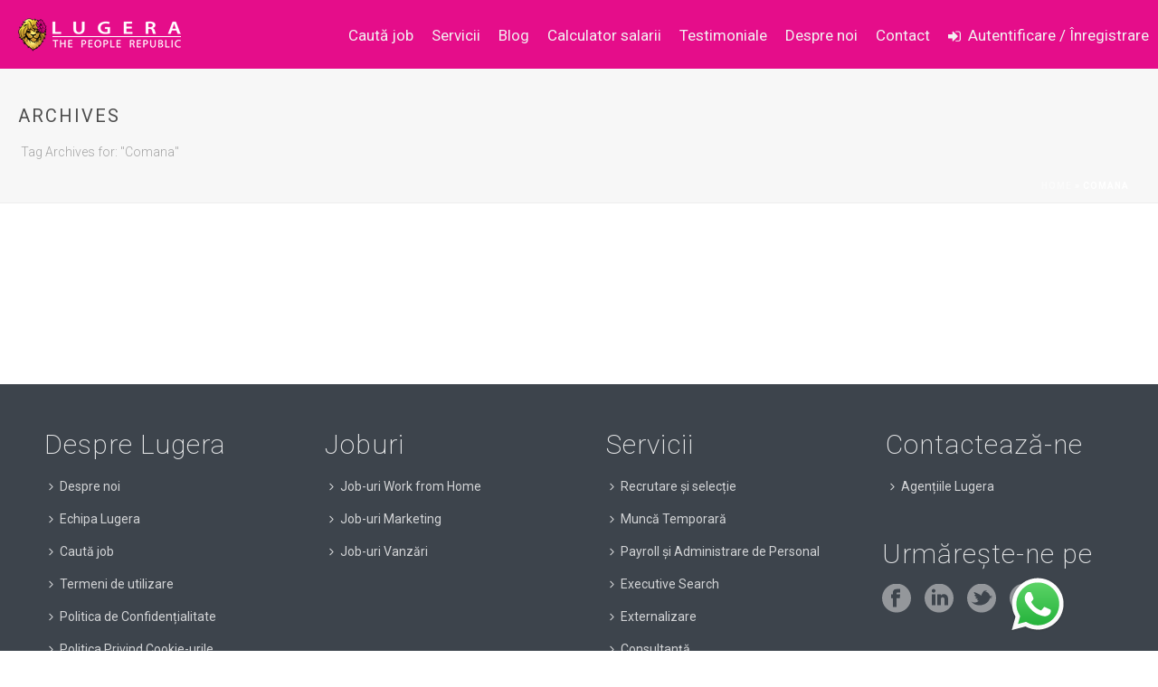

--- FILE ---
content_type: text/html; charset=UTF-8
request_url: https://www.lugera.ro/blog/tag/comana/
body_size: 19268
content:
<!DOCTYPE html>
<html lang="ro-RO" >
<head>

<!-- OneTrust Cookies Consent Notice start for www.lugera.ro -->

<!-- <script nonce="f0bb1433c3f6756f838fe91e681c5a7c"  src="https://cdn.cookielaw.org/scripttemplates/otSDKStub.js" data-document-language="true" type="text/javascript" charset="UTF-8" data-domain-script="032f201a-0989-4889-90b9-866aca2b6cc3" ></script>

<script nonce="f0bb1433c3f6756f838fe91e681c5a7c"  type="text/javascript">





function OptanonWrapper() { }

</script> -->

<!-- OneTrust Cookies Consent Notice end for www.lugera.ro -->

<!-- Start cookieyes banner -->
	 <script nonce="f0bb1433c3f6756f838fe91e681c5a7c"  id="cookieyes" type="text/javascript" src="https://cdn-cookieyes.com/client_data/65eb9c9d83f5d6a5efd6a38b/script.js"></script> 
	<!-- End cookieyes banner -->



		<meta charset="UTF-8" /><meta name="viewport" content="width=device-width, initial-scale=1.0, minimum-scale=1.0, maximum-scale=1.0, user-scalable=0" /><meta http-equiv="X-UA-Compatible" content="IE=edge,chrome=1" /><meta name="format-detection" content="telephone=no"><script nonce="f0bb1433c3f6756f838fe91e681c5a7c"  type="text/javascript">var ajaxurl = "https://www.lugera.ro/blog/wp-admin/admin-ajax.php";</script><meta name='robots' content='index, follow, max-image-preview:large, max-snippet:-1, max-video-preview:-1' />

		<style id="critical-path-css" type="text/css">
			body,html{width:100%;height:100%;margin:0;padding:0}.page-preloader{top:0;left:0;z-index:999;position:fixed;height:100%;width:100%;text-align:center}.preloader-preview-area{-webkit-animation-delay:-.2s;animation-delay:-.2s;top:50%;-webkit-transform:translateY(100%);-ms-transform:translateY(100%);transform:translateY(100%);margin-top:10px;max-height:calc(50% - 20px);opacity:1;width:100%;text-align:center;position:absolute}.preloader-logo{max-width:90%;top:50%;-webkit-transform:translateY(-100%);-ms-transform:translateY(-100%);transform:translateY(-100%);margin:-10px auto 0 auto;max-height:calc(50% - 20px);opacity:1;position:relative}.ball-pulse>div{width:15px;height:15px;border-radius:100%;margin:2px;-webkit-animation-fill-mode:both;animation-fill-mode:both;display:inline-block;-webkit-animation:ball-pulse .75s infinite cubic-bezier(.2,.68,.18,1.08);animation:ball-pulse .75s infinite cubic-bezier(.2,.68,.18,1.08)}.ball-pulse>div:nth-child(1){-webkit-animation-delay:-.36s;animation-delay:-.36s}.ball-pulse>div:nth-child(2){-webkit-animation-delay:-.24s;animation-delay:-.24s}.ball-pulse>div:nth-child(3){-webkit-animation-delay:-.12s;animation-delay:-.12s}@-webkit-keyframes ball-pulse{0%{-webkit-transform:scale(1);transform:scale(1);opacity:1}45%{-webkit-transform:scale(.1);transform:scale(.1);opacity:.7}80%{-webkit-transform:scale(1);transform:scale(1);opacity:1}}@keyframes ball-pulse{0%{-webkit-transform:scale(1);transform:scale(1);opacity:1}45%{-webkit-transform:scale(.1);transform:scale(.1);opacity:.7}80%{-webkit-transform:scale(1);transform:scale(1);opacity:1}}.ball-clip-rotate-pulse{position:relative;-webkit-transform:translateY(-15px) translateX(-10px);-ms-transform:translateY(-15px) translateX(-10px);transform:translateY(-15px) translateX(-10px);display:inline-block}.ball-clip-rotate-pulse>div{-webkit-animation-fill-mode:both;animation-fill-mode:both;position:absolute;top:0;left:0;border-radius:100%}.ball-clip-rotate-pulse>div:first-child{height:36px;width:36px;top:7px;left:-7px;-webkit-animation:ball-clip-rotate-pulse-scale 1s 0s cubic-bezier(.09,.57,.49,.9) infinite;animation:ball-clip-rotate-pulse-scale 1s 0s cubic-bezier(.09,.57,.49,.9) infinite}.ball-clip-rotate-pulse>div:last-child{position:absolute;width:50px;height:50px;left:-16px;top:-2px;background:0 0;border:2px solid;-webkit-animation:ball-clip-rotate-pulse-rotate 1s 0s cubic-bezier(.09,.57,.49,.9) infinite;animation:ball-clip-rotate-pulse-rotate 1s 0s cubic-bezier(.09,.57,.49,.9) infinite;-webkit-animation-duration:1s;animation-duration:1s}@-webkit-keyframes ball-clip-rotate-pulse-rotate{0%{-webkit-transform:rotate(0) scale(1);transform:rotate(0) scale(1)}50%{-webkit-transform:rotate(180deg) scale(.6);transform:rotate(180deg) scale(.6)}100%{-webkit-transform:rotate(360deg) scale(1);transform:rotate(360deg) scale(1)}}@keyframes ball-clip-rotate-pulse-rotate{0%{-webkit-transform:rotate(0) scale(1);transform:rotate(0) scale(1)}50%{-webkit-transform:rotate(180deg) scale(.6);transform:rotate(180deg) scale(.6)}100%{-webkit-transform:rotate(360deg) scale(1);transform:rotate(360deg) scale(1)}}@-webkit-keyframes ball-clip-rotate-pulse-scale{30%{-webkit-transform:scale(.3);transform:scale(.3)}100%{-webkit-transform:scale(1);transform:scale(1)}}@keyframes ball-clip-rotate-pulse-scale{30%{-webkit-transform:scale(.3);transform:scale(.3)}100%{-webkit-transform:scale(1);transform:scale(1)}}@-webkit-keyframes square-spin{25%{-webkit-transform:perspective(100px) rotateX(180deg) rotateY(0);transform:perspective(100px) rotateX(180deg) rotateY(0)}50%{-webkit-transform:perspective(100px) rotateX(180deg) rotateY(180deg);transform:perspective(100px) rotateX(180deg) rotateY(180deg)}75%{-webkit-transform:perspective(100px) rotateX(0) rotateY(180deg);transform:perspective(100px) rotateX(0) rotateY(180deg)}100%{-webkit-transform:perspective(100px) rotateX(0) rotateY(0);transform:perspective(100px) rotateX(0) rotateY(0)}}@keyframes square-spin{25%{-webkit-transform:perspective(100px) rotateX(180deg) rotateY(0);transform:perspective(100px) rotateX(180deg) rotateY(0)}50%{-webkit-transform:perspective(100px) rotateX(180deg) rotateY(180deg);transform:perspective(100px) rotateX(180deg) rotateY(180deg)}75%{-webkit-transform:perspective(100px) rotateX(0) rotateY(180deg);transform:perspective(100px) rotateX(0) rotateY(180deg)}100%{-webkit-transform:perspective(100px) rotateX(0) rotateY(0);transform:perspective(100px) rotateX(0) rotateY(0)}}.square-spin{display:inline-block}.square-spin>div{-webkit-animation-fill-mode:both;animation-fill-mode:both;width:50px;height:50px;-webkit-animation:square-spin 3s 0s cubic-bezier(.09,.57,.49,.9) infinite;animation:square-spin 3s 0s cubic-bezier(.09,.57,.49,.9) infinite}.cube-transition{position:relative;-webkit-transform:translate(-25px,-25px);-ms-transform:translate(-25px,-25px);transform:translate(-25px,-25px);display:inline-block}.cube-transition>div{-webkit-animation-fill-mode:both;animation-fill-mode:both;width:15px;height:15px;position:absolute;top:-5px;left:-5px;-webkit-animation:cube-transition 1.6s 0s infinite ease-in-out;animation:cube-transition 1.6s 0s infinite ease-in-out}.cube-transition>div:last-child{-webkit-animation-delay:-.8s;animation-delay:-.8s}@-webkit-keyframes cube-transition{25%{-webkit-transform:translateX(50px) scale(.5) rotate(-90deg);transform:translateX(50px) scale(.5) rotate(-90deg)}50%{-webkit-transform:translate(50px,50px) rotate(-180deg);transform:translate(50px,50px) rotate(-180deg)}75%{-webkit-transform:translateY(50px) scale(.5) rotate(-270deg);transform:translateY(50px) scale(.5) rotate(-270deg)}100%{-webkit-transform:rotate(-360deg);transform:rotate(-360deg)}}@keyframes cube-transition{25%{-webkit-transform:translateX(50px) scale(.5) rotate(-90deg);transform:translateX(50px) scale(.5) rotate(-90deg)}50%{-webkit-transform:translate(50px,50px) rotate(-180deg);transform:translate(50px,50px) rotate(-180deg)}75%{-webkit-transform:translateY(50px) scale(.5) rotate(-270deg);transform:translateY(50px) scale(.5) rotate(-270deg)}100%{-webkit-transform:rotate(-360deg);transform:rotate(-360deg)}}.ball-scale>div{border-radius:100%;margin:2px;-webkit-animation-fill-mode:both;animation-fill-mode:both;display:inline-block;height:60px;width:60px;-webkit-animation:ball-scale 1s 0s ease-in-out infinite;animation:ball-scale 1s 0s ease-in-out infinite}@-webkit-keyframes ball-scale{0%{-webkit-transform:scale(0);transform:scale(0)}100%{-webkit-transform:scale(1);transform:scale(1);opacity:0}}@keyframes ball-scale{0%{-webkit-transform:scale(0);transform:scale(0)}100%{-webkit-transform:scale(1);transform:scale(1);opacity:0}}.line-scale>div{-webkit-animation-fill-mode:both;animation-fill-mode:both;display:inline-block;width:5px;height:50px;border-radius:2px;margin:2px}.line-scale>div:nth-child(1){-webkit-animation:line-scale 1s -.5s infinite cubic-bezier(.2,.68,.18,1.08);animation:line-scale 1s -.5s infinite cubic-bezier(.2,.68,.18,1.08)}.line-scale>div:nth-child(2){-webkit-animation:line-scale 1s -.4s infinite cubic-bezier(.2,.68,.18,1.08);animation:line-scale 1s -.4s infinite cubic-bezier(.2,.68,.18,1.08)}.line-scale>div:nth-child(3){-webkit-animation:line-scale 1s -.3s infinite cubic-bezier(.2,.68,.18,1.08);animation:line-scale 1s -.3s infinite cubic-bezier(.2,.68,.18,1.08)}.line-scale>div:nth-child(4){-webkit-animation:line-scale 1s -.2s infinite cubic-bezier(.2,.68,.18,1.08);animation:line-scale 1s -.2s infinite cubic-bezier(.2,.68,.18,1.08)}.line-scale>div:nth-child(5){-webkit-animation:line-scale 1s -.1s infinite cubic-bezier(.2,.68,.18,1.08);animation:line-scale 1s -.1s infinite cubic-bezier(.2,.68,.18,1.08)}@-webkit-keyframes line-scale{0%{-webkit-transform:scaley(1);transform:scaley(1)}50%{-webkit-transform:scaley(.4);transform:scaley(.4)}100%{-webkit-transform:scaley(1);transform:scaley(1)}}@keyframes line-scale{0%{-webkit-transform:scaley(1);transform:scaley(1)}50%{-webkit-transform:scaley(.4);transform:scaley(.4)}100%{-webkit-transform:scaley(1);transform:scaley(1)}}.ball-scale-multiple{position:relative;-webkit-transform:translateY(30px);-ms-transform:translateY(30px);transform:translateY(30px);display:inline-block}.ball-scale-multiple>div{border-radius:100%;-webkit-animation-fill-mode:both;animation-fill-mode:both;margin:2px;position:absolute;left:-30px;top:0;opacity:0;margin:0;width:50px;height:50px;-webkit-animation:ball-scale-multiple 1s 0s linear infinite;animation:ball-scale-multiple 1s 0s linear infinite}.ball-scale-multiple>div:nth-child(2){-webkit-animation-delay:-.2s;animation-delay:-.2s}.ball-scale-multiple>div:nth-child(3){-webkit-animation-delay:-.2s;animation-delay:-.2s}@-webkit-keyframes ball-scale-multiple{0%{-webkit-transform:scale(0);transform:scale(0);opacity:0}5%{opacity:1}100%{-webkit-transform:scale(1);transform:scale(1);opacity:0}}@keyframes ball-scale-multiple{0%{-webkit-transform:scale(0);transform:scale(0);opacity:0}5%{opacity:1}100%{-webkit-transform:scale(1);transform:scale(1);opacity:0}}.ball-pulse-sync{display:inline-block}.ball-pulse-sync>div{width:15px;height:15px;border-radius:100%;margin:2px;-webkit-animation-fill-mode:both;animation-fill-mode:both;display:inline-block}.ball-pulse-sync>div:nth-child(1){-webkit-animation:ball-pulse-sync .6s -.21s infinite ease-in-out;animation:ball-pulse-sync .6s -.21s infinite ease-in-out}.ball-pulse-sync>div:nth-child(2){-webkit-animation:ball-pulse-sync .6s -.14s infinite ease-in-out;animation:ball-pulse-sync .6s -.14s infinite ease-in-out}.ball-pulse-sync>div:nth-child(3){-webkit-animation:ball-pulse-sync .6s -70ms infinite ease-in-out;animation:ball-pulse-sync .6s -70ms infinite ease-in-out}@-webkit-keyframes ball-pulse-sync{33%{-webkit-transform:translateY(10px);transform:translateY(10px)}66%{-webkit-transform:translateY(-10px);transform:translateY(-10px)}100%{-webkit-transform:translateY(0);transform:translateY(0)}}@keyframes ball-pulse-sync{33%{-webkit-transform:translateY(10px);transform:translateY(10px)}66%{-webkit-transform:translateY(-10px);transform:translateY(-10px)}100%{-webkit-transform:translateY(0);transform:translateY(0)}}.transparent-circle{display:inline-block;border-top:.5em solid rgba(255,255,255,.2);border-right:.5em solid rgba(255,255,255,.2);border-bottom:.5em solid rgba(255,255,255,.2);border-left:.5em solid #fff;-webkit-transform:translateZ(0);transform:translateZ(0);-webkit-animation:transparent-circle 1.1s infinite linear;animation:transparent-circle 1.1s infinite linear;width:50px;height:50px;border-radius:50%}.transparent-circle:after{border-radius:50%;width:10em;height:10em}@-webkit-keyframes transparent-circle{0%{-webkit-transform:rotate(0);transform:rotate(0)}100%{-webkit-transform:rotate(360deg);transform:rotate(360deg)}}@keyframes transparent-circle{0%{-webkit-transform:rotate(0);transform:rotate(0)}100%{-webkit-transform:rotate(360deg);transform:rotate(360deg)}}.ball-spin-fade-loader{position:relative;top:-10px;left:-10px;display:inline-block}.ball-spin-fade-loader>div{width:15px;height:15px;border-radius:100%;margin:2px;-webkit-animation-fill-mode:both;animation-fill-mode:both;position:absolute;-webkit-animation:ball-spin-fade-loader 1s infinite linear;animation:ball-spin-fade-loader 1s infinite linear}.ball-spin-fade-loader>div:nth-child(1){top:25px;left:0;animation-delay:-.84s;-webkit-animation-delay:-.84s}.ball-spin-fade-loader>div:nth-child(2){top:17.05px;left:17.05px;animation-delay:-.72s;-webkit-animation-delay:-.72s}.ball-spin-fade-loader>div:nth-child(3){top:0;left:25px;animation-delay:-.6s;-webkit-animation-delay:-.6s}.ball-spin-fade-loader>div:nth-child(4){top:-17.05px;left:17.05px;animation-delay:-.48s;-webkit-animation-delay:-.48s}.ball-spin-fade-loader>div:nth-child(5){top:-25px;left:0;animation-delay:-.36s;-webkit-animation-delay:-.36s}.ball-spin-fade-loader>div:nth-child(6){top:-17.05px;left:-17.05px;animation-delay:-.24s;-webkit-animation-delay:-.24s}.ball-spin-fade-loader>div:nth-child(7){top:0;left:-25px;animation-delay:-.12s;-webkit-animation-delay:-.12s}.ball-spin-fade-loader>div:nth-child(8){top:17.05px;left:-17.05px;animation-delay:0s;-webkit-animation-delay:0s}@-webkit-keyframes ball-spin-fade-loader{50%{opacity:.3;-webkit-transform:scale(.4);transform:scale(.4)}100%{opacity:1;-webkit-transform:scale(1);transform:scale(1)}}@keyframes ball-spin-fade-loader{50%{opacity:.3;-webkit-transform:scale(.4);transform:scale(.4)}100%{opacity:1;-webkit-transform:scale(1);transform:scale(1)}}		</style>

		
	<!-- This site is optimized with the Yoast SEO plugin v21.5 - https://yoast.com/wordpress/plugins/seo/ -->
	<title>Comana Archives - Lugera The People Republic&#039;s Blog</title>
	<link rel="canonical" href="https://www.lugera.ro/blog/tag/comana/" />
	<meta property="og:locale" content="ro_RO" />
	<meta property="og:type" content="article" />
	<meta property="og:title" content="Comana Archives - Lugera The People Republic&#039;s Blog" />
	<meta property="og:url" content="https://www.lugera.ro/blog/tag/comana/" />
	<meta property="og:site_name" content="Lugera The People Republic&#039;s Blog" />
	<script nonce="f0bb1433c3f6756f838fe91e681c5a7c"  type="application/ld+json" class="yoast-schema-graph">{"@context":"https://schema.org","@graph":[{"@type":"CollectionPage","@id":"https://www.lugera.ro/blog/tag/comana/","url":"https://www.lugera.ro/blog/tag/comana/","name":"Comana Archives - Lugera The People Republic&#039;s Blog","isPartOf":{"@id":"https://www.lugera.ro/blog/#website"},"breadcrumb":{"@id":"https://www.lugera.ro/blog/tag/comana/#breadcrumb"},"inLanguage":"ro-RO"},{"@type":"BreadcrumbList","@id":"https://www.lugera.ro/blog/tag/comana/#breadcrumb","itemListElement":[{"@type":"ListItem","position":1,"name":"Home","item":"https://www.lugera.ro/blog/"},{"@type":"ListItem","position":2,"name":"Comana"}]},{"@type":"WebSite","@id":"https://www.lugera.ro/blog/#website","url":"https://www.lugera.ro/blog/","name":"Lugera The People Republic&#039;s Blog","description":"Lugera The People Republic","potentialAction":[{"@type":"SearchAction","target":{"@type":"EntryPoint","urlTemplate":"https://www.lugera.ro/blog/?s={search_term_string}"},"query-input":"required name=search_term_string"}],"inLanguage":"ro-RO"}]}</script>
	<!-- / Yoast SEO plugin. -->


<link rel="alternate" type="application/rss+xml" title="Lugera The People Republic&#039;s Blog &raquo; Flux" href="https://www.lugera.ro/blog/feed/" />
<link rel="alternate" type="application/rss+xml" title="Lugera The People Republic&#039;s Blog &raquo; Flux comentarii" href="https://www.lugera.ro/blog/comments/feed/" />

<link rel="shortcut icon" href="https://www.lugera.ro/blog/wp-content/uploads/2022/04/apple-icon-57x57-1.png"  />
<link rel="apple-touch-icon-precomposed" href="https://www.lugera.ro/blog/wp-content/uploads/2022/04/apple-icon-57x57-2.png">
<link rel="apple-touch-icon-precomposed" sizes="114x114" href="https://www.lugera.ro/blog/wp-content/uploads/2022/04/apple-icon-114x114.png">
<link rel="apple-touch-icon-precomposed" sizes="72x72" href="https://www.lugera.ro/blog/wp-content/uploads/2022/04/apple-icon-72x72-2.png">
<link rel="apple-touch-icon-precomposed" sizes="144x144" href="https://www.lugera.ro/blog/wp-content/uploads/2022/04/android-icon-144x144.png">
<link rel="alternate" type="application/rss+xml" title="Lugera The People Republic&#039;s Blog &raquo; Flux etichetă Comana" href="https://www.lugera.ro/blog/tag/comana/feed/" />
<script nonce="f0bb1433c3f6756f838fe91e681c5a7c"  type="text/javascript">window.abb = {};php = {};window.PHP = {};PHP.ajax = "https://www.lugera.ro/blog/wp-admin/admin-ajax.php";PHP.wp_p_id = "";var mk_header_parallax, mk_banner_parallax, mk_page_parallax, mk_footer_parallax, mk_body_parallax;var mk_images_dir = "https://www.lugera.ro/blog/wp-content/themes/jupiter/assets/images",mk_theme_js_path = "https://www.lugera.ro/blog/wp-content/themes/jupiter/assets/js",mk_theme_dir = "https://www.lugera.ro/blog/wp-content/themes/jupiter",mk_captcha_placeholder = "Enter Captcha",mk_captcha_invalid_txt = "Invalid. Try again.",mk_captcha_correct_txt = "Captcha correct.",mk_responsive_nav_width = 1140,mk_vertical_header_back = "Back",mk_vertical_header_anim = "1",mk_check_rtl = true,mk_grid_width = 1340,mk_ajax_search_option = "disable",mk_preloader_bg_color = "#ffffff",mk_accent_color = "#e50d8a",mk_go_to_top =  "true",mk_smooth_scroll =  "false",mk_show_background_video =  "true",mk_preloader_bar_color = "#e50d8a",mk_preloader_logo = "";mk_typekit_id   = "",mk_google_fonts = ["Roboto:100italic,200italic,300italic,400italic,500italic,600italic,700italic,800italic,900italic,100,200,300,400,500,600,700,800,900"],mk_global_lazyload = true;</script><link rel='stylesheet' id='lugera-widget-styles-css' href='https://www.lugera.ro/blog/wp-content/plugins/lugera-widgets/style.css?ver=6.3.7' type='text/css' media='all' />
<link rel='stylesheet' id='wp-block-library-css' href='https://www.lugera.ro/blog/wp-includes/css/dist/block-library/style.min.css?ver=6.3.7' type='text/css' media='all' />
<style id='wp-block-library-theme-inline-css' type='text/css'>
.wp-block-audio figcaption{color:#555;font-size:13px;text-align:center}.is-dark-theme .wp-block-audio figcaption{color:hsla(0,0%,100%,.65)}.wp-block-audio{margin:0 0 1em}.wp-block-code{border:1px solid #ccc;border-radius:4px;font-family:Menlo,Consolas,monaco,monospace;padding:.8em 1em}.wp-block-embed figcaption{color:#555;font-size:13px;text-align:center}.is-dark-theme .wp-block-embed figcaption{color:hsla(0,0%,100%,.65)}.wp-block-embed{margin:0 0 1em}.blocks-gallery-caption{color:#555;font-size:13px;text-align:center}.is-dark-theme .blocks-gallery-caption{color:hsla(0,0%,100%,.65)}.wp-block-image figcaption{color:#555;font-size:13px;text-align:center}.is-dark-theme .wp-block-image figcaption{color:hsla(0,0%,100%,.65)}.wp-block-image{margin:0 0 1em}.wp-block-pullquote{border-bottom:4px solid;border-top:4px solid;color:currentColor;margin-bottom:1.75em}.wp-block-pullquote cite,.wp-block-pullquote footer,.wp-block-pullquote__citation{color:currentColor;font-size:.8125em;font-style:normal;text-transform:uppercase}.wp-block-quote{border-left:.25em solid;margin:0 0 1.75em;padding-left:1em}.wp-block-quote cite,.wp-block-quote footer{color:currentColor;font-size:.8125em;font-style:normal;position:relative}.wp-block-quote.has-text-align-right{border-left:none;border-right:.25em solid;padding-left:0;padding-right:1em}.wp-block-quote.has-text-align-center{border:none;padding-left:0}.wp-block-quote.is-large,.wp-block-quote.is-style-large,.wp-block-quote.is-style-plain{border:none}.wp-block-search .wp-block-search__label{font-weight:700}.wp-block-search__button{border:1px solid #ccc;padding:.375em .625em}:where(.wp-block-group.has-background){padding:1.25em 2.375em}.wp-block-separator.has-css-opacity{opacity:.4}.wp-block-separator{border:none;border-bottom:2px solid;margin-left:auto;margin-right:auto}.wp-block-separator.has-alpha-channel-opacity{opacity:1}.wp-block-separator:not(.is-style-wide):not(.is-style-dots){width:100px}.wp-block-separator.has-background:not(.is-style-dots){border-bottom:none;height:1px}.wp-block-separator.has-background:not(.is-style-wide):not(.is-style-dots){height:2px}.wp-block-table{margin:0 0 1em}.wp-block-table td,.wp-block-table th{word-break:normal}.wp-block-table figcaption{color:#555;font-size:13px;text-align:center}.is-dark-theme .wp-block-table figcaption{color:hsla(0,0%,100%,.65)}.wp-block-video figcaption{color:#555;font-size:13px;text-align:center}.is-dark-theme .wp-block-video figcaption{color:hsla(0,0%,100%,.65)}.wp-block-video{margin:0 0 1em}.wp-block-template-part.has-background{margin-bottom:0;margin-top:0;padding:1.25em 2.375em}
</style>
<style id='classic-theme-styles-inline-css' type='text/css'>
/*! This file is auto-generated */
.wp-block-button__link{color:#fff;background-color:#32373c;border-radius:9999px;box-shadow:none;text-decoration:none;padding:calc(.667em + 2px) calc(1.333em + 2px);font-size:1.125em}.wp-block-file__button{background:#32373c;color:#fff;text-decoration:none}
</style>
<style id='global-styles-inline-css' type='text/css'>
body{--wp--preset--color--black: #000000;--wp--preset--color--cyan-bluish-gray: #abb8c3;--wp--preset--color--white: #ffffff;--wp--preset--color--pale-pink: #f78da7;--wp--preset--color--vivid-red: #cf2e2e;--wp--preset--color--luminous-vivid-orange: #ff6900;--wp--preset--color--luminous-vivid-amber: #fcb900;--wp--preset--color--light-green-cyan: #7bdcb5;--wp--preset--color--vivid-green-cyan: #00d084;--wp--preset--color--pale-cyan-blue: #8ed1fc;--wp--preset--color--vivid-cyan-blue: #0693e3;--wp--preset--color--vivid-purple: #9b51e0;--wp--preset--gradient--vivid-cyan-blue-to-vivid-purple: linear-gradient(135deg,rgba(6,147,227,1) 0%,rgb(155,81,224) 100%);--wp--preset--gradient--light-green-cyan-to-vivid-green-cyan: linear-gradient(135deg,rgb(122,220,180) 0%,rgb(0,208,130) 100%);--wp--preset--gradient--luminous-vivid-amber-to-luminous-vivid-orange: linear-gradient(135deg,rgba(252,185,0,1) 0%,rgba(255,105,0,1) 100%);--wp--preset--gradient--luminous-vivid-orange-to-vivid-red: linear-gradient(135deg,rgba(255,105,0,1) 0%,rgb(207,46,46) 100%);--wp--preset--gradient--very-light-gray-to-cyan-bluish-gray: linear-gradient(135deg,rgb(238,238,238) 0%,rgb(169,184,195) 100%);--wp--preset--gradient--cool-to-warm-spectrum: linear-gradient(135deg,rgb(74,234,220) 0%,rgb(151,120,209) 20%,rgb(207,42,186) 40%,rgb(238,44,130) 60%,rgb(251,105,98) 80%,rgb(254,248,76) 100%);--wp--preset--gradient--blush-light-purple: linear-gradient(135deg,rgb(255,206,236) 0%,rgb(152,150,240) 100%);--wp--preset--gradient--blush-bordeaux: linear-gradient(135deg,rgb(254,205,165) 0%,rgb(254,45,45) 50%,rgb(107,0,62) 100%);--wp--preset--gradient--luminous-dusk: linear-gradient(135deg,rgb(255,203,112) 0%,rgb(199,81,192) 50%,rgb(65,88,208) 100%);--wp--preset--gradient--pale-ocean: linear-gradient(135deg,rgb(255,245,203) 0%,rgb(182,227,212) 50%,rgb(51,167,181) 100%);--wp--preset--gradient--electric-grass: linear-gradient(135deg,rgb(202,248,128) 0%,rgb(113,206,126) 100%);--wp--preset--gradient--midnight: linear-gradient(135deg,rgb(2,3,129) 0%,rgb(40,116,252) 100%);--wp--preset--font-size--small: 13px;--wp--preset--font-size--medium: 20px;--wp--preset--font-size--large: 36px;--wp--preset--font-size--x-large: 42px;--wp--preset--spacing--20: 0.44rem;--wp--preset--spacing--30: 0.67rem;--wp--preset--spacing--40: 1rem;--wp--preset--spacing--50: 1.5rem;--wp--preset--spacing--60: 2.25rem;--wp--preset--spacing--70: 3.38rem;--wp--preset--spacing--80: 5.06rem;--wp--preset--shadow--natural: 6px 6px 9px rgba(0, 0, 0, 0.2);--wp--preset--shadow--deep: 12px 12px 50px rgba(0, 0, 0, 0.4);--wp--preset--shadow--sharp: 6px 6px 0px rgba(0, 0, 0, 0.2);--wp--preset--shadow--outlined: 6px 6px 0px -3px rgba(255, 255, 255, 1), 6px 6px rgba(0, 0, 0, 1);--wp--preset--shadow--crisp: 6px 6px 0px rgba(0, 0, 0, 1);}:where(.is-layout-flex){gap: 0.5em;}:where(.is-layout-grid){gap: 0.5em;}body .is-layout-flow > .alignleft{float: left;margin-inline-start: 0;margin-inline-end: 2em;}body .is-layout-flow > .alignright{float: right;margin-inline-start: 2em;margin-inline-end: 0;}body .is-layout-flow > .aligncenter{margin-left: auto !important;margin-right: auto !important;}body .is-layout-constrained > .alignleft{float: left;margin-inline-start: 0;margin-inline-end: 2em;}body .is-layout-constrained > .alignright{float: right;margin-inline-start: 2em;margin-inline-end: 0;}body .is-layout-constrained > .aligncenter{margin-left: auto !important;margin-right: auto !important;}body .is-layout-constrained > :where(:not(.alignleft):not(.alignright):not(.alignfull)){max-width: var(--wp--style--global--content-size);margin-left: auto !important;margin-right: auto !important;}body .is-layout-constrained > .alignwide{max-width: var(--wp--style--global--wide-size);}body .is-layout-flex{display: flex;}body .is-layout-flex{flex-wrap: wrap;align-items: center;}body .is-layout-flex > *{margin: 0;}body .is-layout-grid{display: grid;}body .is-layout-grid > *{margin: 0;}:where(.wp-block-columns.is-layout-flex){gap: 2em;}:where(.wp-block-columns.is-layout-grid){gap: 2em;}:where(.wp-block-post-template.is-layout-flex){gap: 1.25em;}:where(.wp-block-post-template.is-layout-grid){gap: 1.25em;}.has-black-color{color: var(--wp--preset--color--black) !important;}.has-cyan-bluish-gray-color{color: var(--wp--preset--color--cyan-bluish-gray) !important;}.has-white-color{color: var(--wp--preset--color--white) !important;}.has-pale-pink-color{color: var(--wp--preset--color--pale-pink) !important;}.has-vivid-red-color{color: var(--wp--preset--color--vivid-red) !important;}.has-luminous-vivid-orange-color{color: var(--wp--preset--color--luminous-vivid-orange) !important;}.has-luminous-vivid-amber-color{color: var(--wp--preset--color--luminous-vivid-amber) !important;}.has-light-green-cyan-color{color: var(--wp--preset--color--light-green-cyan) !important;}.has-vivid-green-cyan-color{color: var(--wp--preset--color--vivid-green-cyan) !important;}.has-pale-cyan-blue-color{color: var(--wp--preset--color--pale-cyan-blue) !important;}.has-vivid-cyan-blue-color{color: var(--wp--preset--color--vivid-cyan-blue) !important;}.has-vivid-purple-color{color: var(--wp--preset--color--vivid-purple) !important;}.has-black-background-color{background-color: var(--wp--preset--color--black) !important;}.has-cyan-bluish-gray-background-color{background-color: var(--wp--preset--color--cyan-bluish-gray) !important;}.has-white-background-color{background-color: var(--wp--preset--color--white) !important;}.has-pale-pink-background-color{background-color: var(--wp--preset--color--pale-pink) !important;}.has-vivid-red-background-color{background-color: var(--wp--preset--color--vivid-red) !important;}.has-luminous-vivid-orange-background-color{background-color: var(--wp--preset--color--luminous-vivid-orange) !important;}.has-luminous-vivid-amber-background-color{background-color: var(--wp--preset--color--luminous-vivid-amber) !important;}.has-light-green-cyan-background-color{background-color: var(--wp--preset--color--light-green-cyan) !important;}.has-vivid-green-cyan-background-color{background-color: var(--wp--preset--color--vivid-green-cyan) !important;}.has-pale-cyan-blue-background-color{background-color: var(--wp--preset--color--pale-cyan-blue) !important;}.has-vivid-cyan-blue-background-color{background-color: var(--wp--preset--color--vivid-cyan-blue) !important;}.has-vivid-purple-background-color{background-color: var(--wp--preset--color--vivid-purple) !important;}.has-black-border-color{border-color: var(--wp--preset--color--black) !important;}.has-cyan-bluish-gray-border-color{border-color: var(--wp--preset--color--cyan-bluish-gray) !important;}.has-white-border-color{border-color: var(--wp--preset--color--white) !important;}.has-pale-pink-border-color{border-color: var(--wp--preset--color--pale-pink) !important;}.has-vivid-red-border-color{border-color: var(--wp--preset--color--vivid-red) !important;}.has-luminous-vivid-orange-border-color{border-color: var(--wp--preset--color--luminous-vivid-orange) !important;}.has-luminous-vivid-amber-border-color{border-color: var(--wp--preset--color--luminous-vivid-amber) !important;}.has-light-green-cyan-border-color{border-color: var(--wp--preset--color--light-green-cyan) !important;}.has-vivid-green-cyan-border-color{border-color: var(--wp--preset--color--vivid-green-cyan) !important;}.has-pale-cyan-blue-border-color{border-color: var(--wp--preset--color--pale-cyan-blue) !important;}.has-vivid-cyan-blue-border-color{border-color: var(--wp--preset--color--vivid-cyan-blue) !important;}.has-vivid-purple-border-color{border-color: var(--wp--preset--color--vivid-purple) !important;}.has-vivid-cyan-blue-to-vivid-purple-gradient-background{background: var(--wp--preset--gradient--vivid-cyan-blue-to-vivid-purple) !important;}.has-light-green-cyan-to-vivid-green-cyan-gradient-background{background: var(--wp--preset--gradient--light-green-cyan-to-vivid-green-cyan) !important;}.has-luminous-vivid-amber-to-luminous-vivid-orange-gradient-background{background: var(--wp--preset--gradient--luminous-vivid-amber-to-luminous-vivid-orange) !important;}.has-luminous-vivid-orange-to-vivid-red-gradient-background{background: var(--wp--preset--gradient--luminous-vivid-orange-to-vivid-red) !important;}.has-very-light-gray-to-cyan-bluish-gray-gradient-background{background: var(--wp--preset--gradient--very-light-gray-to-cyan-bluish-gray) !important;}.has-cool-to-warm-spectrum-gradient-background{background: var(--wp--preset--gradient--cool-to-warm-spectrum) !important;}.has-blush-light-purple-gradient-background{background: var(--wp--preset--gradient--blush-light-purple) !important;}.has-blush-bordeaux-gradient-background{background: var(--wp--preset--gradient--blush-bordeaux) !important;}.has-luminous-dusk-gradient-background{background: var(--wp--preset--gradient--luminous-dusk) !important;}.has-pale-ocean-gradient-background{background: var(--wp--preset--gradient--pale-ocean) !important;}.has-electric-grass-gradient-background{background: var(--wp--preset--gradient--electric-grass) !important;}.has-midnight-gradient-background{background: var(--wp--preset--gradient--midnight) !important;}.has-small-font-size{font-size: var(--wp--preset--font-size--small) !important;}.has-medium-font-size{font-size: var(--wp--preset--font-size--medium) !important;}.has-large-font-size{font-size: var(--wp--preset--font-size--large) !important;}.has-x-large-font-size{font-size: var(--wp--preset--font-size--x-large) !important;}
.wp-block-navigation a:where(:not(.wp-element-button)){color: inherit;}
:where(.wp-block-post-template.is-layout-flex){gap: 1.25em;}:where(.wp-block-post-template.is-layout-grid){gap: 1.25em;}
:where(.wp-block-columns.is-layout-flex){gap: 2em;}:where(.wp-block-columns.is-layout-grid){gap: 2em;}
.wp-block-pullquote{font-size: 1.5em;line-height: 1.6;}
</style>
<link rel='stylesheet' id='social-widget-css' href='https://www.lugera.ro/blog/wp-content/plugins/social-media-widget/social_widget.css?ver=6.3.7' type='text/css' media='all' />
<link rel='stylesheet' id='wp-polls-css' href='https://www.lugera.ro/blog/wp-content/plugins/wp-polls/polls-css.css?ver=2.77.3' type='text/css' media='all' />
<style id='wp-polls-inline-css' type='text/css'>
.wp-polls .pollbar {
	margin: 1px;
	font-size: 6px;
	line-height: 8px;
	height: 8px;
	background-image: url('https://www.lugera.ro/blog/wp-content/plugins/wp-polls/images/default/pollbg.gif');
	border: 1px solid #c8c8c8;
}

</style>
<link rel='stylesheet' id='theme-styles-css' href='https://www.lugera.ro/blog/wp-content/themes/jupiter/assets/stylesheet/min/full-styles.6.10.6.css?ver=1698141303' type='text/css' media='all' />
<style id='theme-styles-inline-css' type='text/css'>

			#wpadminbar {
				-webkit-backface-visibility: hidden;
				backface-visibility: hidden;
				-webkit-perspective: 1000;
				-ms-perspective: 1000;
				perspective: 1000;
				-webkit-transform: translateZ(0px);
				-ms-transform: translateZ(0px);
				transform: translateZ(0px);
			}
			@media screen and (max-width: 600px) {
				#wpadminbar {
					position: fixed !important;
				}
			}
		
body { background-color:#fff; } .hb-custom-header #mk-page-introduce, .mk-header { background-color:#f7f7f7;background-size:cover;-webkit-background-size:cover;-moz-background-size:cover; } .hb-custom-header > div, .mk-header-bg { background-color:#e50d8a; } .mk-classic-nav-bg { background-color:#e50d8a; } .master-holder-bg { background-color:#fff; } #mk-footer { background-color:#3d444c; } #mk-boxed-layout { -webkit-box-shadow:0 0 0px rgba(0, 0, 0, 0); -moz-box-shadow:0 0 0px rgba(0, 0, 0, 0); box-shadow:0 0 0px rgba(0, 0, 0, 0); } .mk-news-tab .mk-tabs-tabs .is-active a, .mk-fancy-title.pattern-style span, .mk-fancy-title.pattern-style.color-gradient span:after, .page-bg-color { background-color:#fff; } .page-title { font-size:20px; color:#4d4d4d; text-transform:uppercase; font-weight:400; letter-spacing:2px; } .page-subtitle { font-size:14px; line-height:100%; color:#a3a3a3; font-size:14px; text-transform:none; } .mk-header { border-bottom:1px solid #ededed; } .header-style-1 .mk-header-padding-wrapper, .header-style-2 .mk-header-padding-wrapper, .header-style-3 .mk-header-padding-wrapper { padding-top:76px; } .mk-process-steps[max-width~="950px"] ul::before { display:none !important; } .mk-process-steps[max-width~="950px"] li { margin-bottom:30px !important; width:100% !important; text-align:center; } .mk-event-countdown-ul[max-width~="750px"] li { width:90%; display:block; margin:0 auto 15px; } body { font-family:Arial, Helvetica, sans-serif } body, h1, h2, h3, h4, h5, #mk-footer-navigation ul li a { font-family:Roboto } @font-face { font-family:'star'; src:url('https://www.lugera.ro/blog/wp-content/themes/jupiter/assets/stylesheet/fonts/star/font.eot'); src:url('https://www.lugera.ro/blog/wp-content/themes/jupiter/assets/stylesheet/fonts/star/font.eot?#iefix') format('embedded-opentype'), url('https://www.lugera.ro/blog/wp-content/themes/jupiter/assets/stylesheet/fonts/star/font.woff') format('woff'), url('https://www.lugera.ro/blog/wp-content/themes/jupiter/assets/stylesheet/fonts/star/font.ttf') format('truetype'), url('https://www.lugera.ro/blog/wp-content/themes/jupiter/assets/stylesheet/fonts/star/font.svg#star') format('svg'); font-weight:normal; font-style:normal; } @font-face { font-family:'WooCommerce'; src:url('https://www.lugera.ro/blog/wp-content/themes/jupiter/assets/stylesheet/fonts/woocommerce/font.eot'); src:url('https://www.lugera.ro/blog/wp-content/themes/jupiter/assets/stylesheet/fonts/woocommerce/font.eot?#iefix') format('embedded-opentype'), url('https://www.lugera.ro/blog/wp-content/themes/jupiter/assets/stylesheet/fonts/woocommerce/font.woff') format('woff'), url('https://www.lugera.ro/blog/wp-content/themes/jupiter/assets/stylesheet/fonts/woocommerce/font.ttf') format('truetype'), url('https://www.lugera.ro/blog/wp-content/themes/jupiter/assets/stylesheet/fonts/woocommerce/font.svg#WooCommerce') format('svg'); font-weight:normal; font-style:normal; }body { overflow-x:hidden; } #whatsAppTrigger{ display:block; position:fixed; bottom:0.2em; right:5.3em; width:6em; height:6em; z-index:10; } #whatsAppTrigger img{ width:100%; height:100%; } .menu-services ul, .menu-services ul.menu{ list-style-type:none; margin:0; padding:0; border:none; } .fit-logo-img a img { max-height:76%; } #mk-footer div[id*='social'] .facebook-hover:hover{ color:#3b5998; } #mk-footer div[id*='social'] .googleplus-hover:hover{ color:#d34836; } #mk-footer div[id*='social'] .linkedin-hover:hover{ color:#0077b5; } #mk-footer div[id*='social'] .twitter-hover:hover{ color:#0084b4; } #mk-footer div[id*='social'] .youtube-hover:hover{ color:#e52d27; } div.mk-header-holder div.mk-header-inner div.mk-header-nav-container.menu-hover-style-5{ background-color:#E50D8A !important; } .mk-header-bg { border-bottom:1px solid #E50D8A !important; } .home-miles > i:nth-child(1) > svg:nth-child(1){ border:5px solid #D9D9D9; border-radius:100%; padding:3px; width:120px; height:120px } .btnSeeAllJobs a{ letter-spacing:0!important; font-size:1.5em !important; } .latest-jobs-item{ margin-bottom:1.5em; margin-left:1.5em; border:1px solid #DDDDDD ; border-radius:3px; width:30% !important; } .latest-jobs-item > h4 >span{ display:block; font-size:.75em; } .latest-jobs-item p{ min-height:5em; margin-bottom:6px; font-size:14px; line-height:1.3em; border-bottom:1px solid white; } .column_container.latest-jobs-item{ background-color:#F4F4F4; padding-top:25px; padding-bottom:25px; } .column_container.latest-jobs-item:hover{ background-color:#EAEAEA; } .latest-jobs-item h4{ height:4.3em; } .latest-jobs-item h4 a{ color:black; font-weight:600; min-height:3.5em !important; } .lugera-white-heading-shadow { color:#ffffff; font-weight:300; text-shadow:2px 2px #222222; } #testimonial_43.mk-testimonial-quote{ font-style:normal !important; font-weight:normal !important; } #SeachSliderContainer{ backgound-color:rgba(234,1234,235,0.5); height:auto!important; } #homeJobexSearch{ margin-top:-150px; height:0px; } #mediamenu{ margin-bottom:-10px; padding:0px; margin-top:-10px; } #homeJobexSearch .jobexFormInput, #homeJobexSearch .jobexFormSelect{ width:100%; } .lugera-team-member{ background-color:#FFF; width:100%; margin:0 auto; border-bottom:4px solid #e50d8a; margin-bottom:3em!important; } .lugera-team-member img{ } .lugera-team-member h1{ font-size:1.75em!important; font-weight:300!important; margin-bottom:0; margin-top:0; } .lugera-team-member h2{ font-size:1.25em!important; font-weight:300!important; margin-bottom:1.5em; color:#424242!important; } .lugera-team-member p{ padding:0 3em; } .gdpr-help-box { border:1px solid #e3e3e3; padding:.5em 1em; background-color:#FDFDFD; font-size:.75em; margin-bottom:.75em; max-width:100&; } .gdpr-label{ font-size:16px; margin-bottom:5px; } .btn-send-contact-lug { text-align:center; } div.vc_col-sm-12 .wpb_column .column_container .btn-send-contact-lug{ text-align:center; } .contact-message-area{ } .wpcf7-form .wpcf7-textarea { width:100%; height:115px; } .wpcf7-form .wpcf7-text, .wpcf7-form .wpcf7-textarea { width:100%; } .page-id-637 .mster-holder h1 { border-bottom:4px solid #eaeaea; } #SeachSliderContainer{ width:65vw!important; } form.jobex-search-form{ padding:1em; background-color:rgba(0,0,0,0.5); } form.jobex-search-form .jobexFormInput, form.jobex-search-form .jobexFormSelect, form.jobex-search-form .jobexFormSubmit{ width:100%; min-width:auto; } form.jobex-search-form .jobexFormInput{ padding:0.9em; } form.jobex-search-form .jobexFormSubmit{ color:#FFF; border:0 solid transparent; background-color:rgb(229, 13, 138); padding:.32em 0; height:40px; font-size:large; } form.jobex-search-form .jobexFormSubmit:hover, form.jobex-search-form .jobexFormSubmit:focus, form.jobex-search-form .jobexFormSubmit:active{ background-color:rgb(209, 3, 118); } form.jobex-search-form .vc_col-sm-3{ width:25%; padding:1px; } div.vc-hoverbox-block.vc-hoverbox-back div.vc-hoverbox-block-inner.vc-hoverbox-back-inner img{ position:absolute; left:0; bottom:28px; top:22px; z-index:-1; width:100; backg } .vc-hoverbox-inner :last-child { height:369px; } .vc-hoverbox{ margin-bottom:1em; } .mk-flipbox .mk-button{ font-size:20px; font-weight:300; color:#E50D8A; } .mk-flipbox .mk-button:hover{ background-color:#000 !important; } @media only screen and (orientation:landscape) { #SeachSliderContainer{ width:80vw!important; max-width:1200px; } } @media only screen and (min-width:1024px) and (orientation:landscape) { #SeachSliderContainer{ width:70vw!important; } } @media only screen and (max-height:768px){ #SeachSliderContainer{ min-width:75vw !important; } } @media only screen and (max-width:768px) { h1{ font-size:45px !important; } .latest-jobs-item{ width:100% !important; } #mk-footer-navigation ul li { float:left !important; width:33% !important; text-align:center; } #menu-footer-other-countries{ padding-bottom:110px !important; } form.jobex-search-form .vc_col-sm-3{ width:100%; margin-bottom:.25em; } } @media only screen and (max-width:360px) and (max-height:360px) { form.jobex-search-form .vc_col-sm-3{ display:block !important; float:none !important; width:100% !important; margin-bottom:.25em; } } @media only screen and (max-width:768px) and (max-height:500px) and (orientation:landscape) { form.jobex-search-form .vc_col-sm-3{ width:25%; display:inline-block; padding:1px; } } @media only screen and (max-width:768px) and (min-height:211px) and (orientation:landscape){ form.jobex-search-form .vc_col-sm-3{ width:25%; display:inline-block; padding:1px; } #SeachSliderContainer{ width:75vw!important; } }
</style>
<link rel='stylesheet' id='mkhb-render-css' href='https://www.lugera.ro/blog/wp-content/themes/jupiter/header-builder/includes/assets/css/mkhb-render.css?ver=6.10.6' type='text/css' media='all' />
<link rel='stylesheet' id='mkhb-row-css' href='https://www.lugera.ro/blog/wp-content/themes/jupiter/header-builder/includes/assets/css/mkhb-row.css?ver=6.10.6' type='text/css' media='all' />
<link rel='stylesheet' id='mkhb-column-css' href='https://www.lugera.ro/blog/wp-content/themes/jupiter/header-builder/includes/assets/css/mkhb-column.css?ver=6.10.6' type='text/css' media='all' />
<link rel='stylesheet' id='theme-options-css' href='https://www.lugera.ro/blog/wp-content/uploads/mk_assets/theme-options-production-1736528464_ro.css?ver=1767890588' type='text/css' media='all' />
<link rel='stylesheet' id='jupiter-donut-shortcodes-css' href='https://www.lugera.ro/blog/wp-content/plugins/jupiter-donut/assets/css/shortcodes-styles.min.css?ver=1.4.4' type='text/css' media='all' />
<link rel='stylesheet' id='mk-style-child-css' href='https://www.lugera.ro/blog/wp-content/themes/Lugera-2019/style.css?ver=0.005' type='text/css' media='all' />
<script nonce="f0bb1433c3f6756f838fe91e681c5a7c"  type='text/javascript' data-noptimize='' data-no-minify='' src='https://www.lugera.ro/blog/wp-content/themes/jupiter/assets/js/plugins/wp-enqueue/webfontloader.js?ver=6.3.7' id='mk-webfontloader-js'></script>
<script nonce="f0bb1433c3f6756f838fe91e681c5a7c"  id="mk-webfontloader-js-after" type="text/javascript">
WebFontConfig = {
	timeout: 2000
}

if ( mk_typekit_id.length > 0 ) {
	WebFontConfig.typekit = {
		id: mk_typekit_id
	}
}

if ( mk_google_fonts.length > 0 ) {
	WebFontConfig.google = {
		families:  mk_google_fonts
	}
}

if ( (mk_google_fonts.length > 0 || mk_typekit_id.length > 0) && navigator.userAgent.indexOf("Speed Insights") == -1) {
	WebFont.load( WebFontConfig );
}
		
</script>
<script nonce="f0bb1433c3f6756f838fe91e681c5a7c"  type='text/javascript' src='https://www.lugera.ro/blog/wp-includes/js/jquery/jquery.min.js?ver=3.7.0' id='jquery-core-js'></script>
<script nonce="f0bb1433c3f6756f838fe91e681c5a7c"  type='text/javascript' src='https://www.lugera.ro/blog/wp-includes/js/jquery/jquery-migrate.min.js?ver=3.4.1' id='jquery-migrate-js'></script>
<script nonce="f0bb1433c3f6756f838fe91e681c5a7c" ></script><link rel="https://api.w.org/" href="https://www.lugera.ro/blog/wp-json/" /><link rel="alternate" type="application/json" href="https://www.lugera.ro/blog/wp-json/wp/v2/tags/885" /><link rel="EditURI" type="application/rsd+xml" title="RSD" href="https://www.lugera.ro/blog/xmlrpc.php?rsd" />
<meta name="generator" content="WordPress 6.3.7" />
<script nonce="f0bb1433c3f6756f838fe91e681c5a7c" >
    document.addEventListener("DOMContentLoaded", function() {
        var link = document.getElementById("whatsAppTrigger");
        var phoneNumber = "40743290348";
        var userAgent = navigator.userAgent || navigator.vendor || window.opera;

        if (/windows phone/i.test(userAgent)) {
            link.href = "https://wa.me/" + phoneNumber;
        } else if (/android/i.test(userAgent)) {
            link.href = "https://wa.me/" + phoneNumber;
        } else if (/iPad|iPhone|iPod/.test(userAgent) && !window.MSStream) {
            link.href = "https://wa.me/" + phoneNumber;
        } else {
            link.href = "https://web.whatsapp.com/send?phone=" + phoneNumber;
        }
    });
</script><meta itemprop="author" content="" /><meta itemprop="datePublished" content="" /><meta itemprop="dateModified" content="" /><meta itemprop="publisher" content="Lugera The People Republic&#039;s Blog" />		<script nonce="f0bb1433c3f6756f838fe91e681c5a7c" >
			document.documentElement.className = document.documentElement.className.replace( 'no-js', 'js' );
		</script>
				<style>
			.no-js img.lazyload { display: none; }
			figure.wp-block-image img.lazyloading { min-width: 150px; }
							.lazyload, .lazyloading { opacity: 0; }
				.lazyloaded {
					opacity: 1;
					transition: opacity 400ms;
					transition-delay: 0ms;
				}
					</style>
		<script nonce="f0bb1433c3f6756f838fe91e681c5a7c" > var isTest = false; </script><meta name="generator" content="Powered by WPBakery Page Builder - drag and drop page builder for WordPress."/>
<meta name="generator" content="Lugera " /><noscript><style> .wpb_animate_when_almost_visible { opacity: 1; }</style></noscript>	

	<!-- Google tag (gtag.js) --> 
	<script nonce="f0bb1433c3f6756f838fe91e681c5a7c"  async src="https://www.googletagmanager.com/gtag/js?id=G-X8YCZPGCX3"></script> 
	<script nonce="f0bb1433c3f6756f838fe91e681c5a7c" > 
		window.dataLayer = window.dataLayer || []; function gtag(){dataLayer.push(arguments);} gtag('js', new Date()); gtag('config', 'G-X8YCZPGCX3'); 
	</script>


	<!-- Google Tag Manager -->
	<script nonce="f0bb1433c3f6756f838fe91e681c5a7c" >(function(w,d,s,l,i){w[l]=w[l]||[];w[l].push({'gtm.start':
	new Date().getTime(),event:'gtm.js'});var f=d.getElementsByTagName(s)[0],
	j=d.createElement(s),dl=l!='dataLayer'?'&l='+l:'';j.async=true;j.src=
	'https://www.googletagmanager.com/gtm.js?id='+i+dl;f.parentNode.insertBefore(j,f);
	})(window,document,'script','dataLayer','GTM-N24D374');</script>
	<!-- End Google Tag Manager -->



</head>

<body class="archive tag tag-comana tag-885  wpb-js-composer js-comp-ver-7.0 vc_responsive" itemscope="itemscope" itemtype="https://schema.org/WebPage"  data-adminbar="">

	
	
<!-- Google Tag Manager (noscript) -->
<noscript><iframe src="https://www.googletagmanager.com/ns.html?id=GTM-N24D374"
height="0" width="0" style="display:none;visibility:hidden"></iframe></noscript>
<!-- End Google Tag Manager (noscript) -->



	<!-- Target for scroll anchors to achieve native browser bahaviour + possible enhancements like smooth scrolling -->
	<div id="top-of-page"></div>

		<div id="mk-boxed-layout">

			<div id="mk-theme-container" >

				 
    <header data-height='75'
                data-sticky-height='45'
                data-responsive-height='75'
                data-transparent-skin=''
                data-header-style='1'
                data-sticky-style='false'
                data-sticky-offset='50%' id="mk-header-1" class="mk-header header-style-1 header-align-left  toolbar-false menu-hover-5 sticky-style-false mk-background-stretch boxed-header " role="banner" itemscope="itemscope" itemtype="https://schema.org/WPHeader" >
                    <div class="mk-header-holder">
                                                <div class="mk-header-inner add-header-height">

                    <div class="mk-header-bg "></div>

                    
                                                <div class="mk-grid header-grid">
                    
                            <div class="mk-header-nav-container one-row-style menu-hover-style-5" role="navigation" itemscope="itemscope" itemtype="https://schema.org/SiteNavigationElement" >
                                <nav class="mk-main-navigation js-main-nav"><ul id="menu-meniu-principal-ro" class="main-navigation-ul"><li id="menu-item-6916" class="menu-item menu-item-type-custom menu-item-object-custom no-mega-menu"><a class="menu-item-link js-smooth-scroll"  href="https://www.lugera.ro/jobex/public/ro">Caută job</a></li>
<li id="menu-item-6917" class="menu-item menu-item-type-custom menu-item-object-custom menu-item-has-children no-mega-menu"><a class="menu-item-link js-smooth-scroll"  href="https://www.lugera.ro/servicii/">Servicii</a>
<ul style="" class="sub-menu ">
	<li id="menu-item-6919" class="menu-item menu-item-type-custom menu-item-object-custom"><a class="menu-item-link js-smooth-scroll"  href="https://www.lugera.ro/servicii/recrutare-si-selectie/">Recrutare și selecție</a></li>
	<li id="menu-item-6920" class="menu-item menu-item-type-custom menu-item-object-custom"><a class="menu-item-link js-smooth-scroll"  href="https://www.lugera.ro/servicii/munca-temporara/">Muncă Temporară</a></li>
	<li id="menu-item-6921" class="menu-item menu-item-type-custom menu-item-object-custom"><a class="menu-item-link js-smooth-scroll"  href="https://www.lugera.ro/servicii/payroll-si-administrare-personal/">Payroll și Administrare Personal</a></li>
	<li id="menu-item-6923" class="menu-item menu-item-type-custom menu-item-object-custom"><a class="menu-item-link js-smooth-scroll"  href="https://www.lugera.ro/servicii/externalizare/">Externalizare</a></li>
	<li id="menu-item-6924" class="menu-item menu-item-type-custom menu-item-object-custom"><a class="menu-item-link js-smooth-scroll"  href="https://www.lugera.ro/servicii/consultanta/">Consultanță</a></li>
	<li id="menu-item-6922" class="menu-item menu-item-type-custom menu-item-object-custom"><a class="menu-item-link js-smooth-scroll"  href="https://www.lugera.ro/servicii/executive-search-ro/">Executive Search</a></li>
</ul>
</li>
<li id="menu-item-6935" class="menu-item menu-item-type-custom menu-item-object-custom menu-item-home no-mega-menu"><a class="menu-item-link js-smooth-scroll"  href="https://www.lugera.ro/blog/">Blog</a></li>
<li id="menu-item-7151" class="menu-item menu-item-type-custom menu-item-object-custom no-mega-menu"><a class="menu-item-link js-smooth-scroll"  href="https://www.lugera.ro/calculator-salarii/">Calculator salarii</a></li>
<li id="menu-item-6918" class="menu-item menu-item-type-custom menu-item-object-custom no-mega-menu"><a class="menu-item-link js-smooth-scroll"  href="https://www.lugera.ro/testimoniale/">Testimoniale</a></li>
<li id="menu-item-6925" class="menu-item menu-item-type-custom menu-item-object-custom menu-item-has-children no-mega-menu"><a class="menu-item-link js-smooth-scroll"  href="https://www.lugera.ro/despre-noi/">Despre noi</a>
<ul style="" class="sub-menu ">
	<li id="menu-item-6926" class="menu-item menu-item-type-custom menu-item-object-custom"><a class="menu-item-link js-smooth-scroll"  href="https://www.lugera.ro/lugera-wikipedia-ro/">Lugera – The People Republic</a></li>
	<li id="menu-item-6927" class="menu-item menu-item-type-custom menu-item-object-custom"><a class="menu-item-link js-smooth-scroll"  href="https://www.lugera.ro/echipa-lugera/">Echipa Lugera</a></li>
	<li id="menu-item-6928" class="menu-item menu-item-type-custom menu-item-object-custom"><a class="menu-item-link js-smooth-scroll"  href="https://www.lugera.ro/lugera-in-online/">Lugera în online</a></li>
</ul>
</li>
<li id="menu-item-6929" class="menu-item menu-item-type-custom menu-item-object-custom no-mega-menu"><a class="menu-item-link js-smooth-scroll"  href="https://www.lugera.ro/contact-ro/">Contact</a></li>
<li id="menu-item-6930" class="mk-icon-sign-in menu-item menu-item-type-custom menu-item-object-custom no-mega-menu"><a class="menu-item-link js-smooth-scroll"  title="jobex-sign-in" href="https://www.lugera.ro/jobex/public/ro/citizen-sign-in/"><svg  class="mk-svg-icon" data-name="mk-icon-sign-in" data-cacheid="icon-6971a07924d5b" style=" height:16px; width: 13.714285714286px; "  xmlns="http://www.w3.org/2000/svg" viewBox="0 0 1536 1792"><path d="M1184 896q0 26-19 45l-544 544q-19 19-45 19t-45-19-19-45v-288h-448q-26 0-45-19t-19-45v-384q0-26 19-45t45-19h448v-288q0-26 19-45t45-19 45 19l544 544q19 19 19 45zm352-352v704q0 119-84.5 203.5t-203.5 84.5h-320q-13 0-22.5-9.5t-9.5-22.5q0-4-1-20t-.5-26.5 3-23.5 10-19.5 20.5-6.5h320q66 0 113-47t47-113v-704q0-66-47-113t-113-47h-312l-11.5-1-11.5-3-8-5.5-7-9-2-13.5q0-4-1-20t-.5-26.5 3-23.5 10-19.5 20.5-6.5h320q119 0 203.5 84.5t84.5 203.5z"/></svg>Autentificare / Înregistrare</a></li>
<li id="menu-item-6931" class="jobex-my-account menu-item menu-item-type-custom menu-item-object-custom menu-item-has-children no-mega-menu"><a class="menu-item-link js-smooth-scroll"  href="#"><svg  class="mk-svg-icon" data-name="mk-moon-user-3" data-cacheid="icon-6971a07924faa" style=" height:16px; width: 16px; "  xmlns="http://www.w3.org/2000/svg" viewBox="0 0 512 512"><path d="M128 320a128 128 12780 1 0 256 0 128 128 12780 1 0-256 0zm256-160h-256c-70.692 0-128-57.309-128-128v-32h512v32c0 70.691-57.308 128-128 128z" transform="scale(1 -1) translate(0 -480)"/></svg>Contul Meu</a>
<ul style="" class="sub-menu ">
	<li id="menu-item-6932" class="menu-item menu-item-type-custom menu-item-object-custom"><a class="menu-item-link js-smooth-scroll"  href="https://www.lugera.ro/jobex/public/ro/my-account-settings">Setările contului meu</a></li>
	<li id="menu-item-6933" class="menu-item menu-item-type-custom menu-item-object-custom"><a class="menu-item-link js-smooth-scroll"  href="https://www.lugera.ro/jobex/public/ro/my-applications">Istoric Aplicații</a></li>
	<li id="menu-item-6934" class="menu-item menu-item-type-custom menu-item-object-custom"><a class="menu-item-link js-smooth-scroll"  href="https://www.lugera.ro/jobex/public/ro/citizen-logout">Ieși din cont</a></li>
</ul>
</li>
</ul></nav>                            </div>
                            
<div class="mk-nav-responsive-link">
    <div class="mk-css-icon-menu">
        <div class="mk-css-icon-menu-line-1"></div>
        <div class="mk-css-icon-menu-line-2"></div>
        <div class="mk-css-icon-menu-line-3"></div>
    </div>
</div>	<div class=" header-logo fit-logo-img add-header-height logo-is-responsive logo-has-sticky">
		<a href="https://www.lugera.ro/ro/acasa/" title="Lugera The People Republic&#039;s Blog">

			<img class="mk-desktop-logo dark-logo "
				title="Lugera The People Republic"
				alt="Lugera The People Republic"
				src="https://www.lugera.ro/blog/wp-content/uploads/2020/10/logo-top-white02.png" />

							<img class="mk-desktop-logo light-logo "
					title="Lugera The People Republic"
					alt="Lugera The People Republic"
					src="https://www.lugera.ro/blog/wp-content/uploads/2020/10/logo-top-white02.png" />
			
							<img class="mk-resposnive-logo "
					title="Lugera The People Republic"
					alt="Lugera The People Republic"
					src="https://www.lugera.ro/blog/wp-content/uploads/2020/10/logo-top-white02.png" />
			
							<img class="mk-sticky-logo "
					title="Lugera The People Republic"
					alt="Lugera The People Republic"
					src="https://www.lugera.ro/blog/wp-content/uploads/2020/10/logo-top-white02.png" />
					</a>
	</div>

                                            </div>
                    
                    <div class="mk-header-right">
                                            </div>

                </div>
                
<div class="mk-responsive-wrap">

	<nav class="menu-meniu-principal-ro-container"><ul id="menu-meniu-principal-ro-1" class="mk-responsive-nav"><li id="responsive-menu-item-6916" class="menu-item menu-item-type-custom menu-item-object-custom"><a class="menu-item-link js-smooth-scroll"  href="https://www.lugera.ro/jobex/public/ro">Caută job</a></li>
<li id="responsive-menu-item-6917" class="menu-item menu-item-type-custom menu-item-object-custom menu-item-has-children"><a class="menu-item-link js-smooth-scroll"  href="https://www.lugera.ro/servicii/">Servicii</a><span class="mk-nav-arrow mk-nav-sub-closed"><svg  class="mk-svg-icon" data-name="mk-moon-arrow-down" data-cacheid="icon-6971a07926510" style=" height:16px; width: 16px; "  xmlns="http://www.w3.org/2000/svg" viewBox="0 0 512 512"><path d="M512 192l-96-96-160 160-160-160-96 96 256 255.999z"/></svg></span>
<ul class="sub-menu ">
	<li id="responsive-menu-item-6919" class="menu-item menu-item-type-custom menu-item-object-custom"><a class="menu-item-link js-smooth-scroll"  href="https://www.lugera.ro/servicii/recrutare-si-selectie/">Recrutare și selecție</a></li>
	<li id="responsive-menu-item-6920" class="menu-item menu-item-type-custom menu-item-object-custom"><a class="menu-item-link js-smooth-scroll"  href="https://www.lugera.ro/servicii/munca-temporara/">Muncă Temporară</a></li>
	<li id="responsive-menu-item-6921" class="menu-item menu-item-type-custom menu-item-object-custom"><a class="menu-item-link js-smooth-scroll"  href="https://www.lugera.ro/servicii/payroll-si-administrare-personal/">Payroll și Administrare Personal</a></li>
	<li id="responsive-menu-item-6923" class="menu-item menu-item-type-custom menu-item-object-custom"><a class="menu-item-link js-smooth-scroll"  href="https://www.lugera.ro/servicii/externalizare/">Externalizare</a></li>
	<li id="responsive-menu-item-6924" class="menu-item menu-item-type-custom menu-item-object-custom"><a class="menu-item-link js-smooth-scroll"  href="https://www.lugera.ro/servicii/consultanta/">Consultanță</a></li>
	<li id="responsive-menu-item-6922" class="menu-item menu-item-type-custom menu-item-object-custom"><a class="menu-item-link js-smooth-scroll"  href="https://www.lugera.ro/servicii/executive-search-ro/">Executive Search</a></li>
</ul>
</li>
<li id="responsive-menu-item-6935" class="menu-item menu-item-type-custom menu-item-object-custom menu-item-home"><a class="menu-item-link js-smooth-scroll"  href="https://www.lugera.ro/blog/">Blog</a></li>
<li id="responsive-menu-item-7151" class="menu-item menu-item-type-custom menu-item-object-custom"><a class="menu-item-link js-smooth-scroll"  href="https://www.lugera.ro/calculator-salarii/">Calculator salarii</a></li>
<li id="responsive-menu-item-6918" class="menu-item menu-item-type-custom menu-item-object-custom"><a class="menu-item-link js-smooth-scroll"  href="https://www.lugera.ro/testimoniale/">Testimoniale</a></li>
<li id="responsive-menu-item-6925" class="menu-item menu-item-type-custom menu-item-object-custom menu-item-has-children"><a class="menu-item-link js-smooth-scroll"  href="https://www.lugera.ro/despre-noi/">Despre noi</a><span class="mk-nav-arrow mk-nav-sub-closed"><svg  class="mk-svg-icon" data-name="mk-moon-arrow-down" data-cacheid="icon-6971a07926aea" style=" height:16px; width: 16px; "  xmlns="http://www.w3.org/2000/svg" viewBox="0 0 512 512"><path d="M512 192l-96-96-160 160-160-160-96 96 256 255.999z"/></svg></span>
<ul class="sub-menu ">
	<li id="responsive-menu-item-6926" class="menu-item menu-item-type-custom menu-item-object-custom"><a class="menu-item-link js-smooth-scroll"  href="https://www.lugera.ro/lugera-wikipedia-ro/">Lugera – The People Republic</a></li>
	<li id="responsive-menu-item-6927" class="menu-item menu-item-type-custom menu-item-object-custom"><a class="menu-item-link js-smooth-scroll"  href="https://www.lugera.ro/echipa-lugera/">Echipa Lugera</a></li>
	<li id="responsive-menu-item-6928" class="menu-item menu-item-type-custom menu-item-object-custom"><a class="menu-item-link js-smooth-scroll"  href="https://www.lugera.ro/lugera-in-online/">Lugera în online</a></li>
</ul>
</li>
<li id="responsive-menu-item-6929" class="menu-item menu-item-type-custom menu-item-object-custom"><a class="menu-item-link js-smooth-scroll"  href="https://www.lugera.ro/contact-ro/">Contact</a></li>
<li id="responsive-menu-item-6930" class="mk-icon-sign-in menu-item menu-item-type-custom menu-item-object-custom"><a class="menu-item-link js-smooth-scroll"  title="jobex-sign-in" href="https://www.lugera.ro/jobex/public/ro/citizen-sign-in/"><svg  class="mk-svg-icon" data-name="mk-icon-sign-in" data-cacheid="icon-6971a07926e10" style=" height:16px; width: 13.714285714286px; "  xmlns="http://www.w3.org/2000/svg" viewBox="0 0 1536 1792"><path d="M1184 896q0 26-19 45l-544 544q-19 19-45 19t-45-19-19-45v-288h-448q-26 0-45-19t-19-45v-384q0-26 19-45t45-19h448v-288q0-26 19-45t45-19 45 19l544 544q19 19 19 45zm352-352v704q0 119-84.5 203.5t-203.5 84.5h-320q-13 0-22.5-9.5t-9.5-22.5q0-4-1-20t-.5-26.5 3-23.5 10-19.5 20.5-6.5h320q66 0 113-47t47-113v-704q0-66-47-113t-113-47h-312l-11.5-1-11.5-3-8-5.5-7-9-2-13.5q0-4-1-20t-.5-26.5 3-23.5 10-19.5 20.5-6.5h320q119 0 203.5 84.5t84.5 203.5z"/></svg>Autentificare / Înregistrare</a></li>
<li id="responsive-menu-item-6931" class="jobex-my-account menu-item menu-item-type-custom menu-item-object-custom menu-item-has-children"><a class="menu-item-link js-smooth-scroll"  href="#"><svg  class="mk-svg-icon" data-name="mk-moon-user-3" data-cacheid="icon-6971a0792702b" style=" height:16px; width: 16px; "  xmlns="http://www.w3.org/2000/svg" viewBox="0 0 512 512"><path d="M128 320a128 128 12780 1 0 256 0 128 128 12780 1 0-256 0zm256-160h-256c-70.692 0-128-57.309-128-128v-32h512v32c0 70.691-57.308 128-128 128z" transform="scale(1 -1) translate(0 -480)"/></svg>Contul Meu</a><span class="mk-nav-arrow mk-nav-sub-closed"><svg  class="mk-svg-icon" data-name="mk-moon-arrow-down" data-cacheid="icon-6971a079271eb" style=" height:16px; width: 16px; "  xmlns="http://www.w3.org/2000/svg" viewBox="0 0 512 512"><path d="M512 192l-96-96-160 160-160-160-96 96 256 255.999z"/></svg></span>
<ul class="sub-menu ">
	<li id="responsive-menu-item-6932" class="menu-item menu-item-type-custom menu-item-object-custom"><a class="menu-item-link js-smooth-scroll"  href="https://www.lugera.ro/jobex/public/ro/my-account-settings">Setările contului meu</a></li>
	<li id="responsive-menu-item-6933" class="menu-item menu-item-type-custom menu-item-object-custom"><a class="menu-item-link js-smooth-scroll"  href="https://www.lugera.ro/jobex/public/ro/my-applications">Istoric Aplicații</a></li>
	<li id="responsive-menu-item-6934" class="menu-item menu-item-type-custom menu-item-object-custom"><a class="menu-item-link js-smooth-scroll"  href="https://www.lugera.ro/jobex/public/ro/citizen-logout">Ieși din cont</a></li>
</ul>
</li>
</ul></nav>
		

</div>
        
            </div>
        
        <div class="mk-header-padding-wrapper"></div>
 
        <section id="mk-page-introduce" class="intro-left"><div class="mk-grid"><h1 class="page-title ">Archives</h1><div class="page-subtitle">Tag Archives for: &quot;Comana&quot;</div><div id="mk-breadcrumbs"><div class="mk-breadcrumbs-inner dark-skin"><span><span><a href="https://www.lugera.ro/blog/">Home</a></span> &raquo; <span class="breadcrumb_last" aria-current="page">Comana</span></span></div></div><div class="clearboth"></div></div></section>        
    </header>

		<div id="theme-page" class="master-holder  clearfix" role="main" itemprop="mainContentOfPage" >
			<div class="master-holder-bg-holder">
				<div id="theme-page-bg" class="master-holder-bg js-el"  ></div>
			</div>
			<div class="mk-main-wrapper-holder">
				<div  class="theme-page-wrapper mk-main-wrapper mk-grid full-layout ">
					<div class="theme-content " itemprop="mainContentOfPage">
							
								

<section id="loop-2" data-query="[base64]" data-loop-atts="[base64]" data-pagination-style="1" data-max-pages="0" data-loop-iterator="10" data-loop-posts="" class="js-loop js-el jupiter-donut-clearfix mk-blog-container mk-modern-wrapper mk-jupiter-blog   jupiter-donut- mag-one-column mk-blog-container-lazyload" itemscope="itemscope" itemtype="https://schema.org/Blog" >
    </section>


<input type="hidden" id="safe_load_more" name="safe_load_more" value="07f08e597e" /><input type="hidden" name="_wp_http_referer" value="/blog/tag/comana/" />
<span class="mk-ajax-loaded-posts" data-loop-loaded-posts=""></span>
							<div class="clearboth"></div>
											</div>
										<div class="clearboth"></div>
				</div>
			</div>
					</div>


<section id="mk-footer-unfold-spacer"></section>

<section id="mk-footer" class="" role="contentinfo" itemscope="itemscope" itemtype="https://schema.org/WPFooter" >
		<div class="footer-wrapper mk-grid">
		<div class="mk-padding-wrapper">
					<div class="mk-col-1-4"><section id="nav_menu-5" class="widget widget_nav_menu"><div class="widgettitle">Despre Lugera</div>
<div class="menu-footer-despre-lugera-container"><ul id="menu-footer-despre-lugera" class="menu">
<li id="menu-item-6936" class="menu-item menu-item-type-custom menu-item-object-custom menu-item-6936"><a href="https://www.lugera.ro/despre-noi/"><svg class="mk-svg-icon" data-name="mk-icon-angle-right" data-cacheid="icon-6971a0792a612" style=" height:14px; width: 5px; " xmlns="http://www.w3.org/2000/svg" viewbox="0 0 640 1792"><path d="M595 960q0 13-10 23l-466 466q-10 10-23 10t-23-10l-50-50q-10-10-10-23t10-23l393-393-393-393q-10-10-10-23t10-23l50-50q10-10 23-10t23 10l466 466q10 10 10 23z"></path></svg>Despre noi</a></li>
<li id="menu-item-6937" class="menu-item menu-item-type-custom menu-item-object-custom menu-item-6937"><a href="https://www.lugera.ro/echipa-lugera/"><svg class="mk-svg-icon" data-name="mk-icon-angle-right" data-cacheid="icon-6971a0792a612" style=" height:14px; width: 5px; " xmlns="http://www.w3.org/2000/svg" viewbox="0 0 640 1792"><path d="M595 960q0 13-10 23l-466 466q-10 10-23 10t-23-10l-50-50q-10-10-10-23t10-23l393-393-393-393q-10-10-10-23t10-23l50-50q10-10 23-10t23 10l466 466q10 10 10 23z"></path></svg>Echipa Lugera</a></li>
<li id="menu-item-6938" class="menu-item menu-item-type-custom menu-item-object-custom menu-item-6938"><a href="https://www.lugera.ro/jobex/public/ro"><svg class="mk-svg-icon" data-name="mk-icon-angle-right" data-cacheid="icon-6971a0792a612" style=" height:14px; width: 5px; " xmlns="http://www.w3.org/2000/svg" viewbox="0 0 640 1792"><path d="M595 960q0 13-10 23l-466 466q-10 10-23 10t-23-10l-50-50q-10-10-10-23t10-23l393-393-393-393q-10-10-10-23t10-23l50-50q10-10 23-10t23 10l466 466q10 10 10 23z"></path></svg>Caută job</a></li>
<li id="menu-item-6939" class="nofollow-item menu-item menu-item-type-custom menu-item-object-custom menu-item-6939"><a rel="nofollow" href="https://www.lugera.ro/termeni-de-utilizare/"><svg class="mk-svg-icon" data-name="mk-icon-angle-right" data-cacheid="icon-6971a0792a612" style=" height:14px; width: 5px; " xmlns="http://www.w3.org/2000/svg" viewbox="0 0 640 1792"><path d="M595 960q0 13-10 23l-466 466q-10 10-23 10t-23-10l-50-50q-10-10-10-23t10-23l393-393-393-393q-10-10-10-23t10-23l50-50q10-10 23-10t23 10l466 466q10 10 10 23z"></path></svg>Termeni de utilizare</a></li>
<li id="menu-item-6940" class="nofollow-item menu-item menu-item-type-custom menu-item-object-custom menu-item-6940"><a rel="nofollow" href="https://www.lugera.ro/politica-de-confidentialitate-lugera/"><svg class="mk-svg-icon" data-name="mk-icon-angle-right" data-cacheid="icon-6971a0792a612" style=" height:14px; width: 5px; " xmlns="http://www.w3.org/2000/svg" viewbox="0 0 640 1792"><path d="M595 960q0 13-10 23l-466 466q-10 10-23 10t-23-10l-50-50q-10-10-10-23t10-23l393-393-393-393q-10-10-10-23t10-23l50-50q10-10 23-10t23 10l466 466q10 10 10 23z"></path></svg>Politica de Confidențialitate</a></li>
<li id="menu-item-6941" class="nofollow-item menu-item menu-item-type-custom menu-item-object-custom menu-item-6941"><a rel="nofollow" href="https://www.lugera.ro/politica-privind-cookie-urile/"><svg class="mk-svg-icon" data-name="mk-icon-angle-right" data-cacheid="icon-6971a0792a612" style=" height:14px; width: 5px; " xmlns="http://www.w3.org/2000/svg" viewbox="0 0 640 1792"><path d="M595 960q0 13-10 23l-466 466q-10 10-23 10t-23-10l-50-50q-10-10-10-23t10-23l393-393-393-393q-10-10-10-23t10-23l50-50q10-10 23-10t23 10l466 466q10 10 10 23z"></path></svg>Politica Privind Cookie-urile</a></li>
<li id="menu-item-7413" class="nofollow-item menu-item menu-item-type-custom menu-item-object-custom menu-item-7413"><a rel="nofollow" href="https://www.lugera.ro/politica-de-avertizare/"><svg class="mk-svg-icon" data-name="mk-icon-angle-right" data-cacheid="icon-6971a0792a612" style=" height:14px; width: 5px; " xmlns="http://www.w3.org/2000/svg" viewbox="0 0 640 1792"><path d="M595 960q0 13-10 23l-466 466q-10 10-23 10t-23-10l-50-50q-10-10-10-23t10-23l393-393-393-393q-10-10-10-23t10-23l50-50q10-10 23-10t23 10l466 466q10 10 10 23z"></path></svg>Politica de avertizare</a></li>
</ul></div></section></div>
			<div class="mk-col-1-4"><section id="nav_menu-7" class="widget widget_nav_menu"><div class="widgettitle">Joburi</div>
<div class="menu-footer-joburi-populare-container"><ul id="menu-footer-joburi-populare" class="menu">
<li id="menu-item-6942" class="menu-item menu-item-type-custom menu-item-object-custom menu-item-6942"><a href="https://www.lugera.ro/jobex/public/ro/?txt=home&amp;expertises%5B%5D=&amp;cities%5B%5D=&amp;country=Romania"><svg class="mk-svg-icon" data-name="mk-icon-angle-right" data-cacheid="icon-6971a0792b583" style=" height:14px; width: 5px; " xmlns="http://www.w3.org/2000/svg" viewbox="0 0 640 1792"><path d="M595 960q0 13-10 23l-466 466q-10 10-23 10t-23-10l-50-50q-10-10-10-23t10-23l393-393-393-393q-10-10-10-23t10-23l50-50q10-10 23-10t23 10l466 466q10 10 10 23z"></path></svg>Job-uri Work from Home</a></li>
<li id="menu-item-6943" class="menu-item menu-item-type-custom menu-item-object-custom menu-item-6943"><a href="https://www.lugera.ro/jobex/public/ro/?txt=&amp;expertises%5B%5D=Marketing%2B%2526%2BAdvertising&amp;cities%5B%5D=&amp;country=Romania"><svg class="mk-svg-icon" data-name="mk-icon-angle-right" data-cacheid="icon-6971a0792b583" style=" height:14px; width: 5px; " xmlns="http://www.w3.org/2000/svg" viewbox="0 0 640 1792"><path d="M595 960q0 13-10 23l-466 466q-10 10-23 10t-23-10l-50-50q-10-10-10-23t10-23l393-393-393-393q-10-10-10-23t10-23l50-50q10-10 23-10t23 10l466 466q10 10 10 23z"></path></svg>Job-uri Marketing</a></li>
<li id="menu-item-6944" class="menu-item menu-item-type-custom menu-item-object-custom menu-item-6944"><a href="https://www.lugera.ro/jobex/public/ro/?txt=sales&amp;expertises%5B%5D=&amp;cities%5B%5D=&amp;country=Romania"><svg class="mk-svg-icon" data-name="mk-icon-angle-right" data-cacheid="icon-6971a0792b583" style=" height:14px; width: 5px; " xmlns="http://www.w3.org/2000/svg" viewbox="0 0 640 1792"><path d="M595 960q0 13-10 23l-466 466q-10 10-23 10t-23-10l-50-50q-10-10-10-23t10-23l393-393-393-393q-10-10-10-23t10-23l50-50q10-10 23-10t23 10l466 466q10 10 10 23z"></path></svg>Job-uri Vanzări</a></li>
</ul></div></section></div>
			<div class="mk-col-1-4"><section id="nav_menu-9" class="widget widget_nav_menu"><div class="widgettitle">Servicii</div>
<div class="menu-servicii-container"><ul id="menu-servicii" class="menu">
<li id="menu-item-8026" class="menu-item menu-item-type-custom menu-item-object-custom menu-item-8026"><a href="https://www.lugera.ro/servicii/recrutare-si-selectie/"><svg class="mk-svg-icon" data-name="mk-icon-angle-right" data-cacheid="icon-6971a0792c8a0" style=" height:14px; width: 5px; " xmlns="http://www.w3.org/2000/svg" viewbox="0 0 640 1792"><path d="M595 960q0 13-10 23l-466 466q-10 10-23 10t-23-10l-50-50q-10-10-10-23t10-23l393-393-393-393q-10-10-10-23t10-23l50-50q10-10 23-10t23 10l466 466q10 10 10 23z"></path></svg>Recrutare și selecție</a></li>
<li id="menu-item-8027" class="menu-item menu-item-type-custom menu-item-object-custom menu-item-8027"><a href="https://www.lugera.ro/servicii/munca-temporara/"><svg class="mk-svg-icon" data-name="mk-icon-angle-right" data-cacheid="icon-6971a0792c8a0" style=" height:14px; width: 5px; " xmlns="http://www.w3.org/2000/svg" viewbox="0 0 640 1792"><path d="M595 960q0 13-10 23l-466 466q-10 10-23 10t-23-10l-50-50q-10-10-10-23t10-23l393-393-393-393q-10-10-10-23t10-23l50-50q10-10 23-10t23 10l466 466q10 10 10 23z"></path></svg>Muncă Temporară</a></li>
<li id="menu-item-8028" class="menu-item menu-item-type-custom menu-item-object-custom menu-item-8028"><a href="https://www.lugera.ro/servicii/payroll-si-administrare-personal/"><svg class="mk-svg-icon" data-name="mk-icon-angle-right" data-cacheid="icon-6971a0792c8a0" style=" height:14px; width: 5px; " xmlns="http://www.w3.org/2000/svg" viewbox="0 0 640 1792"><path d="M595 960q0 13-10 23l-466 466q-10 10-23 10t-23-10l-50-50q-10-10-10-23t10-23l393-393-393-393q-10-10-10-23t10-23l50-50q10-10 23-10t23 10l466 466q10 10 10 23z"></path></svg>Payroll și Administrare de Personal</a></li>
<li id="menu-item-8029" class="menu-item menu-item-type-custom menu-item-object-custom menu-item-8029"><a href="https://www.lugera.ro/servicii/executive-search-ro/"><svg class="mk-svg-icon" data-name="mk-icon-angle-right" data-cacheid="icon-6971a0792c8a0" style=" height:14px; width: 5px; " xmlns="http://www.w3.org/2000/svg" viewbox="0 0 640 1792"><path d="M595 960q0 13-10 23l-466 466q-10 10-23 10t-23-10l-50-50q-10-10-10-23t10-23l393-393-393-393q-10-10-10-23t10-23l50-50q10-10 23-10t23 10l466 466q10 10 10 23z"></path></svg>Executive Search</a></li>
<li id="menu-item-8030" class="menu-item menu-item-type-custom menu-item-object-custom menu-item-8030"><a href="https://www.lugera.ro/servicii/externalizare/"><svg class="mk-svg-icon" data-name="mk-icon-angle-right" data-cacheid="icon-6971a0792c8a0" style=" height:14px; width: 5px; " xmlns="http://www.w3.org/2000/svg" viewbox="0 0 640 1792"><path d="M595 960q0 13-10 23l-466 466q-10 10-23 10t-23-10l-50-50q-10-10-10-23t10-23l393-393-393-393q-10-10-10-23t10-23l50-50q10-10 23-10t23 10l466 466q10 10 10 23z"></path></svg>Externalizare</a></li>
<li id="menu-item-8031" class="menu-item menu-item-type-custom menu-item-object-custom menu-item-8031"><a href="https://www.lugera.ro/servicii/consultanta/"><svg class="mk-svg-icon" data-name="mk-icon-angle-right" data-cacheid="icon-6971a0792c8a0" style=" height:14px; width: 5px; " xmlns="http://www.w3.org/2000/svg" viewbox="0 0 640 1792"><path d="M595 960q0 13-10 23l-466 466q-10 10-23 10t-23-10l-50-50q-10-10-10-23t10-23l393-393-393-393q-10-10-10-23t10-23l50-50q10-10 23-10t23 10l466 466q10 10 10 23z"></path></svg>Consultanță</a></li>
</ul></div></section></div>
			<div class="mk-col-1-4"><section id="nav_menu-8" class="widget widget_nav_menu"><div class="widgettitle">Contactează-ne</div>
<div class="menu-contacteaza-ne-container"><ul id="menu-contacteaza-ne" class="menu">
<li id="menu-item-6945" class="menu-item menu-item-type-custom menu-item-object-custom menu-item-6945"><a href="https://www.lugera.ro/contact-ro/"><svg class="mk-svg-icon" data-name="mk-icon-angle-right" data-cacheid="icon-6971a0792d491" style=" height:14px; width: 5px; " xmlns="http://www.w3.org/2000/svg" viewbox="0 0 640 1792"><path d="M595 960q0 13-10 23l-466 466q-10 10-23 10t-23-10l-50-50q-10-10-10-23t10-23l393-393-393-393q-10-10-10-23t10-23l50-50q10-10 23-10t23 10l466 466q10 10 10 23z"></path></svg>Agențiile Lugera</a></li>
</ul></div></section><section id="social-3" class="widget widget_social_networks"><div class="widgettitle">Urmăreşte-ne pe</div><div id="social-6971a0792d5d6" class="align-left"><a href="https://www.facebook.com/Lugera.Makler.Romania" rel="nofollow noreferrer noopener" class="builtin-icons light large facebook-hover" target="_blank" alt="Contactează-ne facebook" title="Contactează-ne facebook"><svg  class="mk-svg-icon" data-name="mk-jupiter-icon-facebook" data-cacheid="icon-6971a0792d69c" style=" height:32px; width: 32px; "  xmlns="http://www.w3.org/2000/svg" viewBox="0 0 512 512"><path d="M256-6.4c-141.385 0-256 114.615-256 256s114.615 256 256 256 256-114.615 256-256-114.615-256-256-256zm64.057 159.299h-49.041c-7.42 0-14.918 7.452-14.918 12.99v19.487h63.723c-2.081 28.41-6.407 64.679-6.407 64.679h-57.566v159.545h-63.929v-159.545h-32.756v-64.474h32.756v-33.53c0-8.098-1.706-62.336 70.46-62.336h57.678v63.183z"/></svg></a><a href="https://www.linkedin.com/company/lugera-romania" rel="nofollow noreferrer noopener" class="builtin-icons light large linkedin-hover" target="_blank" alt="Contactează-ne linkedin" title="Contactează-ne linkedin"><svg  class="mk-svg-icon" data-name="mk-jupiter-icon-linkedin" data-cacheid="icon-6971a0792d738" style=" height:32px; width: 32px; "  xmlns="http://www.w3.org/2000/svg" viewBox="0 0 512 512"><path d="M256-6.4c-141.385 0-256 114.615-256 256s114.615 256 256 256 256-114.615 256-256-114.615-256-256-256zm-96.612 95.448c19.722 0 31.845 13.952 32.215 32.284 0 17.943-12.492 32.311-32.592 32.311h-.389c-19.308 0-31.842-14.368-31.842-32.311 0-18.332 12.897-32.284 32.609-32.284zm32.685 288.552h-64.073v-192h64.073v192zm223.927-.089h-63.77v-97.087c0-27.506-11.119-46.257-34.797-46.257-18.092 0-22.348 12.656-27.075 24.868-1.724 4.382-2.165 10.468-2.165 16.583v101.892h-64.193s.881-173.01 0-192.221h57.693v.31h6.469v19.407c9.562-12.087 25.015-24.527 52.495-24.527 43.069 0 75.344 29.25 75.344 92.077v104.954z"/></svg></a><a href="https://twitter.com/lugeraro" rel="nofollow noreferrer noopener" class="builtin-icons light large twitter-hover" target="_blank" alt="Contactează-ne twitter" title="Contactează-ne twitter"><svg  class="mk-svg-icon" data-name="mk-jupiter-icon-twitter" data-cacheid="icon-6971a0792d7b3" style=" height:32px; width: 32px; "  xmlns="http://www.w3.org/2000/svg" viewBox="0 0 512 512"><path d="M256-6.4c-141.385 0-256 114.615-256 256s114.615 256 256 256 256-114.615 256-256-114.615-256-256-256zm146.24 258.654c-31.365 127.03-241.727 180.909-338.503 49.042 37.069 35.371 101.619 38.47 142.554-3.819-24.006 3.51-41.47-20.021-11.978-32.755-26.523 2.923-41.27-11.201-47.317-23.174 6.218-6.511 13.079-9.531 26.344-10.407-29.04-6.851-39.751-21.057-43.046-38.284 8.066-1.921 18.149-3.578 23.656-2.836-25.431-13.295-34.274-33.291-32.875-48.326 45.438 16.866 74.396 30.414 98.613 43.411 8.626 4.591 18.252 12.888 29.107 23.393 13.835-36.534 30.915-74.19 60.169-92.874-.493 4.236-2.758 8.179-5.764 11.406 8.298-7.535 19.072-12.719 30.027-14.216-1.257 8.22-13.105 12.847-20.249 15.539 5.414-1.688 34.209-14.531 37.348-7.216 3.705 8.328-19.867 12.147-23.872 13.593-2.985 1.004-5.992 2.105-8.936 3.299 36.492-3.634 71.317 26.456 81.489 63.809.719 2.687 1.44 5.672 2.1 8.801 13.341 4.978 37.521-.231 45.313-5.023-5.63 13.315-20.268 23.121-41.865 24.912 10.407 4.324 30.018 6.691 43.544 4.396-8.563 9.193-22.379 17.527-45.859 17.329z"/></svg></a><a href="https://www.youtube.com/user/Lugeravideo" rel="nofollow noreferrer noopener" class="builtin-icons light large youtube-hover" target="_blank" alt="Contactează-ne youtube" title="Contactează-ne youtube"><svg  class="mk-svg-icon" data-name="mk-jupiter-icon-youtube" data-cacheid="icon-6971a0792d832" style=" height:32px; width: 32px; "  xmlns="http://www.w3.org/2000/svg" viewBox="0 0 512 512"><path d="M202.48 284.307v-14.152l-56.999-.098v13.924l17.791.053v95.84h17.835l-.013-95.567h21.386zm24.889 65.266c0 7.385.448 11.076-.017 12.377-1.446 3.965-7.964 8.156-10.513.43-.427-1.353-.049-5.44-.049-12.447l-.07-51.394h-17.734l.053 50.578c.022 7.752-.172 13.537.061 16.164.44 4.644.286 10.049 4.584 13.133 8.026 5.793 23.391-.861 27.24-9.123l-.04 10.547 14.319.019v-81.318h-17.835v51.035zm46.259-47.854l.062-31.592-17.809.035-.089 109.006 14.645-.219 1.335-6.785c18.715 17.166 30.485 5.404 30.458-15.174l-.035-42.49c-.017-16.183-12.129-25.887-28.567-12.781zm15.364 58.35c0 3.524-3.515 6.39-7.805 6.39s-7.797-2.867-7.797-6.39v-47.695c0-3.526 3.507-6.408 7.797-6.408 4.289 0 7.805 2.883 7.805 6.408v47.695zm-36.294-164.046c4.343 0 7.876-3.912 7.876-8.698v-44.983c0-4.778-3.532-8.684-7.876-8.684-4.338 0-7.903 3.906-7.903 8.684v44.984c0 4.786 3.565 8.698 7.903 8.698zm3.302-202.423c-141.385 0-256 114.615-256 256s114.615 256 256 256 256-114.615 256-256-114.615-256-256-256zm31.394 129.297h16.34v65.764c0 3.564 2.935 6.473 6.505 6.473 3.586 0 6.512-2.909 6.512-6.473v-65.764h15.649v84.5h-19.866l.334-6.996c-1.354 2.844-3.024 4.971-5.001 6.399-1.988 1.433-4.255 2.127-6.83 2.127-2.928 0-5.381-.681-7.297-2.026-1.933-1.366-3.366-3.178-4.29-5.418-.915-2.26-1.476-4.602-1.705-7.037-.219-2.457-.351-7.295-.351-14.556v-56.991zm-48.83.883c3.511-2.769 8.003-4.158 13.471-4.158 4.592 0 8.539.901 11.826 2.673 3.305 1.771 5.854 4.083 7.631 6.931 1.801 2.856 3.022 5.793 3.673 8.799.66 3.046.994 7.643.994 13.836v21.369c0 7.84-.317 13.606-.923 17.267-.599 3.67-1.908 7.072-3.912 10.272-1.988 3.156-4.544 5.52-7.647 7.028-3.137 1.516-6.733 2.259-10.786 2.259-4.531 0-8.341-.619-11.488-1.933-3.156-1.292-5.59-3.261-7.331-5.858-1.754-2.594-2.985-5.772-3.727-9.468-.756-3.7-1.113-9.26-1.113-16.666v-22.371c0-8.113.685-14.446 2.026-19.012 1.345-4.549 3.78-8.211 7.305-10.966zm-52.06-34.18l11.946 41.353 11.77-41.239h20.512l-22.16 55.523-.023 64.81h-18.736l-.031-64.788-23.566-55.659h20.287zm197.528 280.428c0 21.764-18.882 39.572-41.947 39.572h-172.476c-23.078 0-41.951-17.808-41.951-39.572v-90.733c0-21.755 18.873-39.573 41.951-39.573h172.476c23.065 0 41.947 17.819 41.947 39.573v90.733zm-39.38-18.602l-.034 1.803v7.453c0 4-3.297 7.244-7.298 7.244h-2.619c-4.015 0-7.313-3.244-7.313-7.244v-19.61h30.617v-11.515c0-8.42-.229-16.832-.924-21.651-2.188-15.224-23.549-17.64-34.353-9.853-3.384 2.435-5.978 5.695-7.478 10.074-1.522 4.377-2.269 10.363-2.269 17.967v25.317c0 42.113 51.14 36.162 45.041-.053l-13.37.068zm-16.947-34.244c0-4.361 3.586-7.922 7.964-7.922h1.063c4.394 0 7.981 3.56 7.981 7.922l-.192 9.81h-16.887l.072-9.81z"/></svg></a></div></section></div>
				<div class="clearboth"></div>
		</div>
	</div>
		
<div id="sub-footer">
	<div class=" mk-grid">
		
		<span class="mk-footer-copyright">Powered b(u)y Lugera The People Republic | All Rights Reserved © 2025</span>
		<nav id="mk-footer-navigation" class="footer_menu"><ul id="menu-footer-other-countries-ro" class="menu"><li id="menu-item-6909" class="nofollow-item menu-item menu-item-type-custom menu-item-object-custom menu-item-6909"><a target="_blank" rel="nofollow" href="http://www.gitisit.cz/">Republica Cehă</a></li>
<li id="menu-item-6910" class="nofollow-item menu-item menu-item-type-custom menu-item-object-custom menu-item-6910"><a target="_blank" rel="nofollow" href="https://www.adecco.ma/">Maroc</a></li>
<li id="menu-item-6911" class="nofollow-item menu-item menu-item-type-custom menu-item-object-custom menu-item-6911"><a target="_blank" rel="nofollow" href="https://www.lugera.nl">Olanda</a></li>
<li id="menu-item-6912" class="nofollow-item menu-item menu-item-type-custom menu-item-object-custom menu-item-6912"><a target="_blank" rel="nofollow" href="https://www.lugera.ro">România</a></li>
<li id="menu-item-6914" class="nofollow-item menu-item menu-item-type-custom menu-item-object-custom menu-item-6914"><a target="_blank" rel="nofollow" href="https://www.lugera.sk">Slovacia</a></li>
</ul></nav>	</div>
	<div class="clearboth"></div>
</div>
</section>
</div>
</div>

<div class="bottom-corner-btns js-bottom-corner-btns">

<a href="#top-of-page" class="mk-go-top  js-smooth-scroll js-bottom-corner-btn js-bottom-corner-btn--back">
	<svg  class="mk-svg-icon" data-name="mk-icon-chevron-up" data-cacheid="icon-6971a0792e900" style=" height:16px; width: 16px; "  xmlns="http://www.w3.org/2000/svg" viewBox="0 0 1792 1792"><path d="M1683 1331l-166 165q-19 19-45 19t-45-19l-531-531-531 531q-19 19-45 19t-45-19l-166-165q-19-19-19-45.5t19-45.5l742-741q19-19 45-19t45 19l742 741q19 19 19 45.5t-19 45.5z"/></svg></a>
</div>




	<style type='text/css'></style><style id="mk-shortcode-static-styles" type="text/css">#loop-2 .blog-twitter-content:before, #loop-2 .mk-blog-modern-item.twitter-post-type .blog-twitter-content footer:before { background-image:url('https://www.lugera.ro/blog/wp-content/plugins/jupiter-donut/assets/img/social-icons/twitter-blue.svg'); } #loop-2 .mk-blog-meta-wrapper:before { background:url('https://www.lugera.ro/blog/wp-content/plugins/jupiter-donut/assets/img/social-icons/instagram.png') center center no-repeat; }</style><script nonce="f0bb1433c3f6756f838fe91e681c5a7c"  type="text/javascript">
    php = {
        hasAdminbar: false,
        json: (null != null) ? null : "",
        jsPath: 'https://www.lugera.ro/blog/wp-content/themes/jupiter/assets/js'
      };
    </script><script nonce="f0bb1433c3f6756f838fe91e681c5a7c"  type="text/html" id="wpb-modifications"> window.wpbCustomElement = 1; </script><link rel='stylesheet' id='js_composer_front-css' href='https://www.lugera.ro/blog/wp-content/plugins/js_composer_theme/assets/css/js_composer.min.css?ver=7.0' type='text/css' media='all' />
<script nonce="f0bb1433c3f6756f838fe91e681c5a7c"  type='text/javascript' id='wp-polls-js-extra'>
/* <![CDATA[ */
var pollsL10n = {"ajax_url":"https:\/\/www.lugera.ro\/blog\/wp-admin\/admin-ajax.php","text_wait":"Your last request is still being processed. Please wait a while ...","text_valid":"Please choose a valid poll answer.","text_multiple":"Maximum number of choices allowed: ","show_loading":"1","show_fading":"1"};
/* ]]> */
</script>
<script nonce="f0bb1433c3f6756f838fe91e681c5a7c"  type='text/javascript' src='https://www.lugera.ro/blog/wp-content/plugins/wp-polls/polls-js.js?ver=2.77.3' id='wp-polls-js'></script>
<script nonce="f0bb1433c3f6756f838fe91e681c5a7c"  type='text/javascript' src='https://www.lugera.ro/blog/wp-content/themes/jupiter/assets/js/core-scripts.6.10.6.js?ver=1698141303' id='core-scripts-js'></script>
<script nonce="f0bb1433c3f6756f838fe91e681c5a7c"  type='text/javascript' src='https://www.lugera.ro/blog/wp-content/themes/jupiter/assets/js/components-full.6.10.6.js?ver=1698141303' id='components-full-js'></script>
<script nonce="f0bb1433c3f6756f838fe91e681c5a7c"  type='text/javascript' src='https://www.lugera.ro/blog/wp-content/themes/jupiter/header-builder/includes/assets/js/mkhb-render.js?ver=6.10.6' id='mkhb-render-js'></script>
<script nonce="f0bb1433c3f6756f838fe91e681c5a7c"  type='text/javascript' src='https://www.lugera.ro/blog/wp-content/themes/jupiter/header-builder/includes/assets/js/mkhb-column.js?ver=6.10.6' id='mkhb-column-js'></script>
<script nonce="f0bb1433c3f6756f838fe91e681c5a7c"  type='text/javascript' id='jupiter-donut-shortcodes-js-extra'>
/* <![CDATA[ */
var jupiterDonutVars = {"themeDir":"https:\/\/www.lugera.ro\/blog\/wp-content\/themes\/jupiter","assetsUrl":"https:\/\/www.lugera.ro\/blog\/wp-content\/plugins\/jupiter-donut\/assets","gridWidth":"1340","ajaxUrl":"https:\/\/www.lugera.ro\/blog\/wp-admin\/admin-ajax.php","nonce":"bc1eabfc70"};
/* ]]> */
</script>
<script nonce="f0bb1433c3f6756f838fe91e681c5a7c"  type='text/javascript' src='https://www.lugera.ro/blog/wp-content/plugins/jupiter-donut/assets/js/shortcodes-scripts.min.js?ver=1.4.4' id='jupiter-donut-shortcodes-js'></script>
<script nonce="f0bb1433c3f6756f838fe91e681c5a7c"  type='text/javascript' src='https://www.lugera.ro/blog/wp-content/plugins/wp-smushit/app/assets/js/smush-lazy-load.min.js?ver=3.14.2' id='smush-lazy-load-js'></script>
<script nonce="f0bb1433c3f6756f838fe91e681c5a7c"  type='text/javascript' src='https://www.lugera.ro/blog/wp-content/plugins/js_composer_theme/assets/js/dist/js_composer_front.min.js?ver=7.0' id='wpb_composer_front_js-js'></script>
<script nonce="f0bb1433c3f6756f838fe91e681c5a7c"  type="text/javascript">
(function() {
				var expirationDate = new Date();
				expirationDate.setTime( expirationDate.getTime() + 31536000 * 1000 );
				document.cookie = "pll_language=ro; expires=" + expirationDate.toUTCString() + "; path=/blog/; secure; SameSite=Lax";
			}());

</script>
<script nonce="f0bb1433c3f6756f838fe91e681c5a7c" ></script>		<!-- Google Analytics -->
		<script nonce="f0bb1433c3f6756f838fe91e681c5a7c" >
			(function(i,s,o,g,r,a,m){i['GoogleAnalyticsObject']=r;i[r]=i[r]||function(){
			(i[r].q=i[r].q||[]).push(arguments)},i[r].l=1*new Date();a=s.createElement(o),
			m=s.getElementsByTagName(o)[0];a.async=1;a.src=g;m.parentNode.insertBefore(a,m)
			})(window,document,'script','https://www.google-analytics.com/analytics.js','ga');

			ga('create', 'UA-19614884-4', 'auto');
			ga('send', 'pageview');
					</script>
		<!-- End Google Analytics -->
				<script nonce="f0bb1433c3f6756f838fe91e681c5a7c"  type="text/javascript">
		<script nonce="f0bb1433c3f6756f838fe91e681c5a7c" >
    document.addEventListener("DOMContentLoaded", function() {
        var link = document.getElementById("whatsAppTrigger");
        var phoneNumber = "40743290348";
        var userAgent = navigator.userAgent || navigator.vendor || window.opera;

        if (/windows phone/i.test(userAgent)) {
            link.href = "https://wa.me/" + phoneNumber;
        } else if (/android/i.test(userAgent)) {
            link.href = "https://wa.me/" + phoneNumber;
        } else if (/iPad|iPhone|iPod/.test(userAgent) && !window.MSStream) {
            link.href = "https://wa.me/" + phoneNumber;
        } else {
            link.href = "https://web.whatsapp.com/send?phone=" + phoneNumber;
        }
    });
</script>		</script>
	<script nonce="f0bb1433c3f6756f838fe91e681c5a7c"  type="text/javascript">	window.get = {};	window.get.captcha = function(enteredCaptcha) {
                  return jQuery.get(ajaxurl, { action : "mk_validate_captcha_input", captcha: enteredCaptcha });
              	};</script>
	
<!-- Load Facebook SDK for JavaScript -->
      <div id="fb-root"></div>
      <script nonce="f0bb1433c3f6756f838fe91e681c5a7c" >
        window.fbAsyncInit = function() {
          FB.init({
            xfbml            : true,
            version          : 'v8.0'
          });
        };

        (function(d, s, id) {
        var js, fjs = d.getElementsByTagName(s)[0];
        if (d.getElementById(id)) return;
        js = d.createElement(s); js.id = id;
        js.src = 'https://connect.facebook.net/en_US/sdk/xfbml.customerchat.js';
        fjs.parentNode.insertBefore(js, fjs);
      }(document, 'script', 'facebook-jssdk'));</script>

      <!-- Your Chat Plugin code -->
      <div class="fb-customerchat"
        attribution=setup_tool
        page_id="249549868419228"
  		theme_color="#E50D8A" 
  		logged_in_greeting="Hi! How can we help you?"
		logged_out_greeting="Hi! How can we help you?">
      </div>

       <!-- whatsapp link -->
      <a href="#" title="WhatsApp" target="_blank" id="whatsAppTrigger" rel="nofollow">
        <img src="https://www.lugera.ro/jobex/public/theme/img/whatsapp-logo.svg" alt="WhatsApp Logo">
     </a>
     <!-- whatsapp link -->
	
</body>
</html>


--- FILE ---
content_type: text/css
request_url: https://www.lugera.ro/blog/wp-content/plugins/lugera-widgets/style.css?ver=6.3.7
body_size: 515
content:
.about-author-container:after {
	visibility: hidden;
	display: block;
	font-size: 0;
	content: " ";
	clear: both;
	height: 0;
	}
* html .about-author-container             { zoom: 1; } /* IE6 */
*:first-child+html .about-author-container { zoom: 1; } /* IE7 */


.lugera-citizen-header-links{
	position: absolute;
	z-index: 1000;
	top: 0;
	right: 2em;
}

.lugera-citizen-header-links a{
	display: inline-block;
	margin: 0 .5em;
	font-size: 13px;
	color: #444;
}

.about-author-container{
	background-color: #E7EFF8;
	padding: .5em;
	border-radius: 5px;
}

.about-author .about-author-container div.avatar{
	margin-bottom: 0;
}

.about-author .about-author-container div.avatar > .avatar{
	border-radius: 100%;
}

body.home .type-post[id^='post-'],
body.archive .type-post[id^='post-']{
	padding-bottom: 3.5em;
	border-bottom: 6px solid #CF047E;
}

.wpml-ls-slot-avada-blog-sidebar .wpml-ls-flag{
    margin-top: 8px;
    margin-right: 5px;
}

/** hide on mobile **/
@media screen and (max-width: 1000px){
	.lugera-citizen-header-links{
		display: none;
	}
}

--- FILE ---
content_type: text/css
request_url: https://www.lugera.ro/blog/wp-content/themes/Lugera-2019/style.css?ver=0.005
body_size: 1483
content:
/*
Theme Name:     Lugera
Theme URI: 		http://demos.artbees.net/jupiter5
Description:    Child theme for the Jupiter theme 
Author:         Your name here
Theme URI: 		http://themeforest.net/user/artbees
Template:       jupiter
Text Domain: mk_framework
Domain Path: /languages/
*/



/*
Sample : remove the comment and start adding your own custom CSS rules.

body {
	background-color:#fff;
}

*/

/** flipbox override **/
/*
.vc-hoverbox .vc-hoverbox-block.vc-hoverbox-front:before{
	content: '';
	display: block;
	position: absolute;
	top: 0;
	left: 0;
	width: 100%;
	height: 100%;
	filter: grayscale(100%);
}

.vc-hoverbox .vc-hoverbox-block.vc-hoverbox-front .vc-hoverbox-block-inner.vc-hoverbox-front-inner{
	position: relative;
	z-index: 1;
}*/



.lugera-posts-wrapper .lugera-post-item{
	margin-bottom: .5em;
	margin-right: .5em;
	width: 49%;
	padding: 0em;
	position: relative;
	box-sizing: border-box;
	box-shadow: 0 0 2px rgba(0,0,0,0);
	transition: all 0.2s ease;
}

.lugera-posts-wrapper .lugera-post-item:after{
	content: '';
	position: absolute;
	bottom: 0em;
	left: .5em;
	height: 5px;
	width: 0;
	background-color: #E50D8A;
	z-index: 100;
	transition: all .2s ease;
}

.lugera-posts-wrapper .lugera-post-item > p{
	display: block;
	min-height: 3.6em;
}

.lugera-posts-wrapper .lugera-post-item > .vc_row-fluid.mk-grid{
	display: flex;
	align-items: 'strech';
}

.lugera-posts-wrapper .lugera-post-item .lugera-post-image{
	position: relative;
	overflow: hidden;
}

.lugera-posts-wrapper .lugera-post-item .lugera-post-image .lug-bg-img{
	position: absolute;
	top: 0;
	left: 0;
	width: 100%;
	height: 100%;
	transition: all .2s ease;
	background-repeat: no-repeat;
	background-position: center center;
	background-size: cover;
}

.lugera-posts-wrapper .lugera-post-item .lugera-post-image a{
	position: absolute;
	display: block;
	top: 0;
	left: 0;
	width: 100%;
	height: 100%;
	transition: all .2s ease;
	background-color: rgba(0,0,0,0);
}

.lugera-posts-wrapper .lugera-post-item .lugera-post-image .lugera-post-date{
	position: absolute;
	bottom: 0;
	left: 0;
	padding: .25em 0;
	text-align: center;
	width: 100%;
	color: #FFF;
	background-color: #E50D8A;
}

.lugera-posts-wrapper .lugera-post-item .lugera-post-content{
	background-color: #EEE;
	position: relative;
	border: 1px solid transparent;
}


.lugera-posts-wrapper .lugera-post-item .lugera-post-content > *{
	position: relative;
	z-index: 1;
}

.lugera-posts-wrapper .lugera-post-item .lugera-post-content.vc_col-md-6:after{
	content: '';
	position: absolute;
	top: .7em;
	left: -.7em;
	border: 1em solid #EEE;
	background-color: #EEE;
	transform: rotate(45deg);
	z-index: 0;
}

.lugera-posts-wrapper .lugera-post-item .lugera-post-content a.mk-button{
	margin-bottom: 1.5em;
}

.lugera-posts-wrapper .lugera-post-item .lugera-post-content h2{
	padding-top: .5em;
	line-height: 1.2;
	font-size: 1.4em;
	min-height: 2.4em;
}




/** effects **/

.lugera-posts-wrapper .lugera-post-item:hover .lugera-post-content{
	background-color: #FFF;
	border: 1px solid #CCCCCC;
}


.lugera-posts-wrapper .lugera-post-item:hover:after{
	width: calc(100% - .5em);
}

.lugera-posts-wrapper .lugera-post-item:hover .lugera-post-image a{
	background-color: rgba(229,13,138, 0.5);
}

.lugera-posts-wrapper .lugera-post-item:hover .lugera-post-image .lug-bg-img{
	transform: scale(1.5) rotate(15deg);
}

/** hide google badge **/
.grecaptcha-badge {
	display: none !important;
}

.lugera-post-item:hover{
	  box-shadow: 0 0 10px #999999;
}

/** slick slider fix **/
.slick-footer,
.slick-header,
.slick-slider{
	background: transparent;
}

/** hide nav items **/
body.sf4-logged li.jobex-sign-in{
	display: none!important;
}

body:not(.sf4-logged) li.jobex-my-account{
	display: none!important;
}


/*#menu-main-menu > li.jobex-sign-in,
#menu-main-menu > li.jobex-my-account,
#menu-main-menu > li.header-phone{
	position: absolute;
	right: 370px;
	top: -65px;
}

body.sf4-logged #menu-main-menu > li.jobex-my-account{
 	right:240px;
}


#menu-main-menu > li.jobex-sign-in.register{
	right: 210px;
}

#menu-main-menu > li.header-phone{
	top: -75px;
	right: 20px;
}
#menu-main-menu > li.header-phone span{
	font-weight:bold;
}


#menu-main-menu > li.jobex-sign-in > a,
#menu-main-menu > li.jobex-my-account > a{
	color: #888;
	font-weight: 300;
}

#menu-main-menu > li.jobex-sign-in > a:hover,
#menu-main-menu > li.jobex-my-account > a:hover{
	color: #000;
}



#menu-main-menu > li.header-phone > a{
	color: #E50D8A;
}

#menu-main-menu > li.header-phone > a:hover{
	color: #000;
}
*/


#menu-main-menu > li.header-phone > a > svg{
	margin-left: -30px;
	height: 60px;
	width: 60px;
}




@media only screen  and (max-width: 768px) {
	.column_container.latest-jobs-item{
		margin-left: 0;
	}
}

@media only screen  and (max-width: 900px) {

.lugera-posts-wrapper .lugera-post-item{
		display: block;
 		width: 100%;
	}

	.lugera-posts-wrapper .lugera-post-item .lugera-post-image{
		width: 30%;
	}

	.lugera-posts-wrapper .lugera-post-item .lugera-post-content{
		width: 70%;
	}
}

@media only screen  and (max-width: 468px) {

	.lugera-posts-wrapper .lugera-post-item > .vc_row-fluid.mk-grid{
		display: block;
	}

	.lugera-posts-wrapper .lugera-post-item .lugera-post-image{
		width: 100%;
		height: 12em;
	}

	.lugera-posts-wrapper .lugera-post-item .lugera-post-content{
		width: 100%;
	}

	.lugera-posts-wrapper .lugera-post-item:after{
		left: 0em;
	}

	.lugera-posts-wrapper .lugera-post-item:hover:after{
		width: 100%;
	}
}